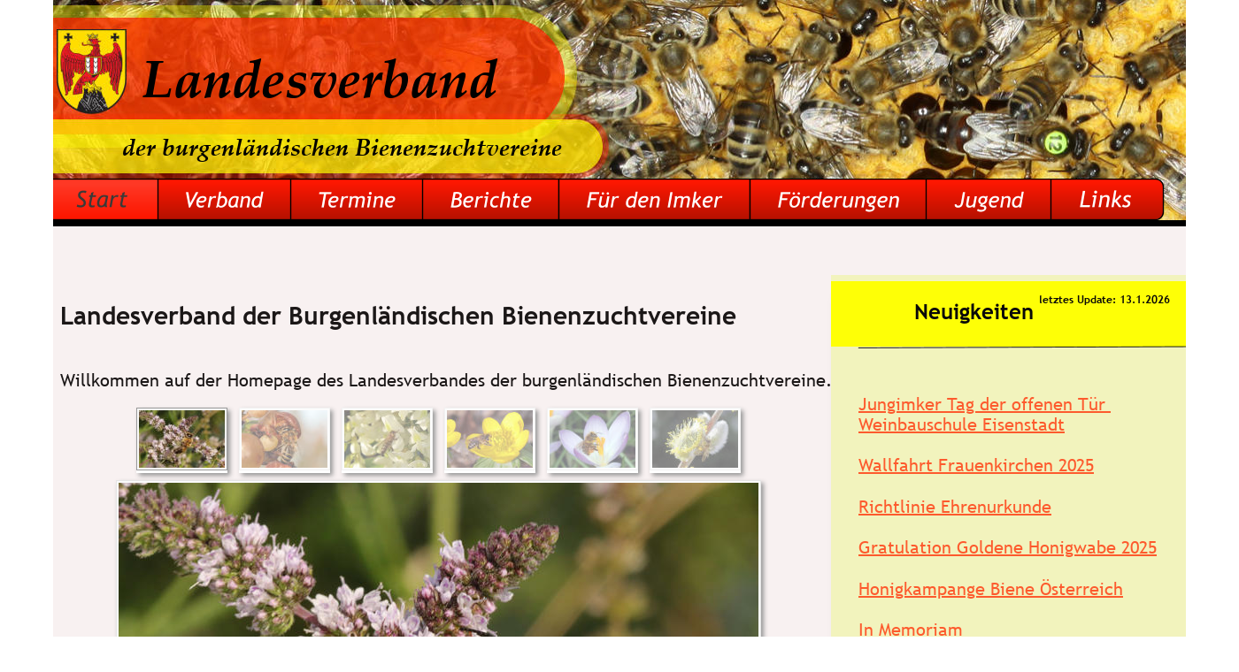

--- FILE ---
content_type: text/html
request_url: https://www.imker-burgenland.at/
body_size: 18600
content:
<!DOCTYPE html>
<html lang="de">
<head>
 <meta http-equiv="X-UA-Compatible" content="IE=EDGE"/>
 <meta charset="utf-8"/>
 <meta name="Generator" content="Xara HTML filter v.9.7.0.65"/>
 <meta name="XAR Files" content="index_htm_files/xr_files.txt"/>
 <title>Homepage des Landesverbandes der burgenländischen Bienenzuchtvereine</title>
 <meta name="viewport" content="width=device-width, initial-scale=1" />
 <meta name="keywords" content="Imker,Burgenland, Bienen, Landesverband,Kurse,Schulungen,Termine,burgenländischen,Imkerei, Grafl, Neueinsteiger,Kurse, Bienenzuchtverein,Bienenzuchtvereinen,Bienenzucht,Ortsgruppen,Imker,Landesobmann,Neuimker,Veranstaltungen"/>
 <meta name="description" content="Homepage des burgenländischen Landesverbandes für Bienenzucht"/>
 <link rel="stylesheet" href="index_htm_files/xr_fonts.css"/>
 <script><!--
 if(navigator.userAgent.indexOf('MSIE')!=-1 || navigator.userAgent.indexOf('Trident')!=-1){ document.write('<link rel="stylesheet" href="index_htm_files/xr_fontsie.css"/>');} 
 if(navigator.userAgent.indexOf('Android')!=-1){ document.write('<link rel="stylesheet" href="index_htm_files/xr_fontsrep.css"/>');} 
--></script>
 <script>document.documentElement.className="xr_bgh0";</script>
 <link rel="stylesheet" href="index_htm_files/xr_main.css"/>
 <link rel="stylesheet" href="index_htm_files/custom_styles.css"/>
 <link rel="stylesheet" href="index_htm_files/xr_text.css"/>
 <script src="index_htm_files/roe.js"></script>
 <script src="index_htm_files/replaceMobileFonts.js"></script>
 <script src="index_htm_files/jquery.js"></script>
 <script src="index_htm_files/datamap.js"></script>
 <link rel="stylesheet" href="index_htm_files/ani.css"/>
 <style>
  #xr_xr {top:0px;}
 </style>
 <script src="index_htm_files/slideshowTop_config.js"></script>
 <script src="index_htm_files/slideshow_config.js"></script>
 <link rel="stylesheet" href="index_htm_files/skin.css"/>
 <script src="index_htm_files/jquery.carouFredSel-5.5.0-packed.js"></script>
 <script src="index_htm_files/1.js"></script>
</head>
<body class="xr_bgb0">
<script>xr_bckgx=28;xr_bckgy=38;</script>
<div class="xr_ap" id="xr_xr" style="width: 1400px; height: 1528px; left:50%; margin-left: -700px; text-align: left; top:0px;">
 <script>var xr_xr=document.getElementById("xr_xr")</script>
<div id="xr_td" class="xr_td">
<div class="xr_ap xr_pp">
 <!--[if lt IE 9]>
 <img class="xr_ap" src="index_htm_files/6577.png" alt="" title="" style="left:-3px;top:-2px;width:1414px;height:1542px;"/>
 <![endif]-->
 <span class="xr_ar" style="left:0px;top:0px;width:1400px;height:1528px; box-shadow: 4px 5px 6px rgba(0,0,0,0.25); background-color: #F8F1F1;"></span>
</div>
<div class="xr_ap xr_xri_" style="width: 1400px; height: 1528px;">
<div class="xr_group">
 <img class="xr_rn_ xr_rnsp_ xr_ap" src="index_htm_files/4215.png" alt="" title="" style="left:0px;top:1460px;width:1400px;height:68px;"/>
 <div class="xr_txt xr_s0" style="position: absolute; left:42px; top:1501px; width:376px; height:10px;">
  <span class="xr_tl xr_s0" style="top: -18.78px;"> <a href="impressum.htm" onclick="return(xr_nn());" onmousemove="xr_mo(this,0)" > Impressum</a>: © IM Ing. Hans Peter Müllner</span>
 </div>
</div>
 <span class="xr_ar" style="left:0px;top:249px;width:1400px;height:7px; background-color: #000000;"></span>
 <img class="xr_ap" src="index_htm_files/4358.jpg" alt="" title="" style="left:0px;top:0px;width:1400px;height:249px;"/>
<div class="xr_xpos" style="position:absolute; left: 48px; top: 202px; width:1268px; height:47px;">
<div id="xr_nb1" class="xr_ar">
 <div class="xr_ar xr_nb0">
 <a href="javascript:;" onclick="return(xr_nn());">
  <img class="xr_rn_ xr_rnsp_ xr_ap" src="index_htm_files/6008.png" alt="Start Start" title="" onmousemove="xr_mo(this,0,event)" style="left:0px;top:0px;width:132px;height:47px;"/>
  <img class="xr_rn_ xr_rnsp_ xr_ap xr_rs" src="index_htm_files/6021.png" alt="Start" title="" onmousemove="xr_mo(this,0)" style="left:0px;top:0px;width:132px;height:47px;"/>
 </a>
 </div>
 <div class="xr_ar xr_nb0">
 <a href="javascript:;" aria-haspopup="true" onclick="return(xr_nn());">
  <img class="xr_rn_ xr_rnsp_ xr_ap" src="index_htm_files/6009.png" alt="Verband Verband" title="" style="left:129px;top:0px;width:153px;height:47px;"/>
  <img class="xr_rn_ xr_rnsp_ xr_ap xr_ro xr_ro0 xr_tt0" src="index_htm_files/6022.png" alt="Verband" title="" onmousemove="xr_mo(this,0)" style="left:126px;top:0px;width:159px;height:47px;"/>
 </a>
  <div class="xr_nb2 xr_nb5 xr_smp129_-282" style="left:129px; top:47px; min-width:153px;">
  <ul class="xr_nb4">
   <li><a href="./organigram.htm">  Organigramm</a>
   </li>
   <li><a href="wanderlehrer.htm">  Wanderlehrer</a>
   </li>
   <li><a href="referate.htm">  Fachreferenten</a>
   </li>
   <li><a href="inmemoriam.htm" target="_top">  In Memoriam</a>
   </li>
   <li><a href="https://www.imker-burgenland.at/Satzung.pdf">  Satzung</a>
   </li>
   <li><a href="bvz-nd.htm" target="_top">  Bienenzuchtvereine</a>
   </li>
   <li><a href="bienensachverstaendige.htm">  Bienenseuchensachverständige</a>
   </li>
  </ul>
  </div>
 </div>
 <div class="xr_ar xr_nb0">
 <a href="termine.htm" target="_self" onclick="return(xr_nn());">
  <img class="xr_rn_ xr_rnsp_ xr_ap" src="index_htm_files/6010.png" alt="Termine Termine" title="" onmousemove="xr_mo(this,0,event)" style="left:279px;top:0px;width:152px;height:47px;"/>
  <img class="xr_rn_ xr_rnsp_ xr_ap xr_ro xr_ro0 xr_tt0" src="index_htm_files/6023.png" alt="Termine" title="" onmousemove="xr_mo(this,0)" style="left:276px;top:0px;width:158px;height:47px;"/>
 </a>
 </div>
 <div class="xr_ar xr_nb0">
 <a href="verbandsnachrichten.htm" target="_self" onclick="return(xr_nn());">
  <img class="xr_rn_ xr_rnsp_ xr_ap" src="index_htm_files/6591.png" alt="Berichte Berichte" title="" onmousemove="xr_mo(this,0,event)" style="left:428px;top:0px;width:157px;height:47px;"/>
  <img class="xr_rn_ xr_rnsp_ xr_ap xr_ro xr_ro0 xr_tt0" src="index_htm_files/6599.png" alt="Berichte" title="" onmousemove="xr_mo(this,0)" style="left:425px;top:0px;width:163px;height:47px;"/>
 </a>
 </div>
 <div class="xr_ar xr_nb0">
 <a href="javascript:;" aria-haspopup="true" onclick="return(xr_nn());">
  <img class="xr_rn_ xr_rnsp_ xr_ap" src="index_htm_files/6592.png" alt="Für den Imker Für den Imker" title="" style="left:582px;top:0px;width:219px;height:47px;"/>
  <img class="xr_rn_ xr_rnsp_ xr_ap xr_ro xr_ro0 xr_tt0" src="index_htm_files/6600.png" alt="Für den Imker" title="" onmousemove="xr_mo(this,0)" style="left:577px;top:0px;width:229px;height:47px;"/>
 </a>
  <div class="xr_nb2 xr_nb5 xr_smp582_-801" style="left:582px; top:47px; min-width:219px;">
  <ul class="xr_nb4">
   <li><a href="versicherung.htm">  Versicherung</a>
   </li>
   <li><a href="./ata.htm">  Amtstierärzte</a>
   </li>
   <li><a href="richtlinien.htm" target="_self">  Ehrenurkunde</a>
   </li>
   <li><a href="./recht.htm">  Gesetze &amp; Verordnungen</a>
   </li>
   <li><a href="bienengesundheit.htm">  Bienengesundheit</a>
   </li>
   <li><a href="wanderkarte.htm">  Wanderkarte</a>
   </li>
   <li><a href="honigsiegel.htm">  Honiggütesiegel</a>
   </li>
   <li><a href="futterkranz.htm">  Futterkranzprobe</a>
   </li>
   <li><a href="zucht.htm">  Königinnenzucht</a>
   </li>
   <li><a href="https://www.imker-burgenland.at/Hygieneleitlinie.pdf" target="_blank">  Hygieneleitlinie für Imker</a>
   </li>
   <li><a href="belegstellen.htm">  Belegstellen</a>
   </li>
  </ul>
  </div>
 </div>
 <div class="xr_ar xr_nb0">
 <a href="foederungen.htm" target="_self" onclick="return(xr_nn());">
  <img class="xr_rn_ xr_rnsp_ xr_ap" src="index_htm_files/6593.png" alt="Förderungen Förderungen" title="" onmousemove="xr_mo(this,0,event)" style="left:798px;top:0px;width:202px;height:47px;"/>
  <img class="xr_rn_ xr_rnsp_ xr_ap xr_ro xr_ro0 xr_tt0" src="index_htm_files/6601.png" alt="Förderungen" title="" onmousemove="xr_mo(this,0)" style="left:793px;top:0px;width:212px;height:47px;"/>
 </a>
 </div>
 <div class="xr_ar xr_nb0">
 <a href="jugend.htm" target="_self" onclick="return(xr_nn());">
  <img class="xr_rn_ xr_rnsp_ xr_ap" src="index_htm_files/6594.png" alt="Jugend Jugend" title="" onmousemove="xr_mo(this,0,event)" style="left:997px;top:0px;width:144px;height:47px;"/>
  <img class="xr_rn_ xr_rnsp_ xr_ap xr_ro xr_ro0 xr_tt0" src="index_htm_files/6602.png" alt="Jugend" title="" onmousemove="xr_mo(this,0)" style="left:995px;top:0px;width:149px;height:47px;"/>
 </a>
 </div>
 <div class="xr_ar xr_nb0">
 <a href="links.htm" target="_self" onclick="return(xr_nn());">
  <img class="xr_rn_ xr_rnsp_ xr_ap" src="index_htm_files/6595.png" alt="Links Links" title="" onmousemove="xr_mo(this,0,event)" style="left:1138px;top:0px;width:130px;height:47px;"/>
  <img class="xr_rn_ xr_rnsp_ xr_ap xr_ro xr_ro0 xr_tt0" src="index_htm_files/6603.png" alt="Links" title="" onmousemove="xr_mo(this,0)" style="left:1138px;top:0px;width:130px;height:47px;"/>
 </a>
 </div>
</div>
</div>
 <!--[if lt IE 9]>
 <img class="xr_ap" src="index_htm_files/6564.png" alt="" title="" style="left:936px;top:311px;width:441px;height:1144px;"/>
 <![endif]-->
 <span class="xr_ar" style="left:939px;top:311px;width:417px;height:1107px; box-shadow: 9px 24px 11px rgba(0,0,0,0.25); background-color: #F2F3BD;"></span>
 <span class="xr_ar" style="left:939px;top:318px;width:417px;height:74px; background-color: #FEFF06;"></span>
 <div class="xr_txt Normaler_Text xr_s1" style="position: absolute; left:1033px; top:361px; width:140px; height:10px;">
  <span class="xr_tl Normaler_Text xr_s1" style="top: -22.53px;">Neuigkeiten </span>
 </div>
 <div class="xr_txt Normaler_Text xr_s2" style="position: absolute; left:970px; top:371px; width:352px; height:10px;">
  <span class="xr_tl Normaler_Text xr_s3" style="top: 72.69px;"><a href="weinbauschule.htm" target="_blank" onclick="return(xr_nn());" onmousemove="xr_mo(this,0)" >Jungimker Tag der offenen Tür </a></span>
  <span class="xr_tl Normaler_Text xr_s3" style="top: 95.91px;"><a href="weinbauschule.htm" target="_blank" onclick="return(xr_nn());" onmousemove="xr_mo(this,0)" >Weinbauschule Eisenstadt</a></span>
  <span class="xr_tl Normaler_Text xr_s3" style="top: 142.34px;"><a href="frauenkirchen.htm" target="_blank" onclick="return(xr_nn());" onmousemove="xr_mo(this,0)" >Wallfahrt Frauenkirchen 2025</a></span>
  <span class="xr_tl Normaler_Text xr_s3" style="top: 188.78px;"><a href="richtlinien.htm" target="_self" onclick="return(xr_nn());" onmousemove="xr_mo(this,0)" >Richtlinie Ehrenurkunde</a></span>
  <span class="xr_tl Normaler_Text xr_s3" style="top: 235.22px;"><a href="goldenehonigwabe.htm" target="_blank" onclick="return(xr_nn());" onmousemove="xr_mo(this,0)" >Gratulation Goldene Honigwabe 2025</a></span>
  <span class="xr_tl Normaler_Text xr_s3" style="top: 281.66px;"><a href="https://photos.app.goo.gl/AWg9MdQGdZjc9qDw8" target="_blank" onclick="return(xr_nn());" onmousemove="xr_mo(this,0)" >Honigkampange Biene Österreich</a></span>
  <span class="xr_tl Normaler_Text xr_s3" style="top: 328.09px;"><a href="inmemoriam.htm" target="_blank" onclick="return(xr_nn());" onmousemove="xr_mo(this,0)" >In Memoriam</a></span>
  <span class="xr_tl Normaler_Text xr_s3" style="top: 374.53px;"><a href="honiguntersuchung.htm" target="_blank" onclick="return(xr_nn());" onmousemove="xr_mo(this,0)" >Laboruntersuchung Warenbegleitschein</a></span>
  <span class="xr_tl Normaler_Text xr_s3" style="top: 420.97px;"><a href="vespavelutina.htm" target="_blank" onclick="return(xr_nn());" onmousemove="xr_mo(this,0)" >Vorträge Vespa Velutina</a></span>
  <span class="xr_tl Normaler_Text xr_s3" style="top: 467.41px;"><a href="jahres2025.htm" target="_blank" onclick="return(xr_nn());" onmousemove="xr_mo(this,0)" >Bericht Landesimkertagung 2025</a></span>
  <span class="xr_tl Normaler_Text xr_s3" style="top: 513.84px;"><a href="jungimker2024.htm" target="_blank" onclick="return(xr_nn());" onmousemove="xr_mo(this,0)" >Bericht Jungimkerwettberb 2024</a></span>
  <span class="xr_tl Normaler_Text xr_s3" style="top: 560.28px;"><a href="jugend.htm" target="_blank" onclick="return(xr_nn());" onmousemove="xr_mo(this,0)" >Imkerjugend</a></span>
  <span class="xr_tl Normaler_Text xr_s3" style="top: 606.72px;"><a href="https://www.ages.at/tier/bienen/bienenkrankheiten-diagnosehilfe#c12180" target="_blank" onclick="return(xr_nn());" onmousemove="xr_mo(this,0)" >Diagnosehilfe-Bienenkrankheiten</a></span>
  <span class="xr_tl Normaler_Text xr_s3" style="top: 653.15px;"><a href="https://www.imkerbund.at/sachbezeichnung-bienenhonig-nicht-mehr-zulaessig+2500+1142330" onclick="return(xr_nn());" onmousemove="xr_mo(this,0)" >Kennzeichnung Honig NEU</a></span>
  <span class="xr_tl Normaler_Text xr_s3" style="top: 699.59px;"><a href="belegstellen.htm" onclick="return(xr_nn());" onmousemove="xr_mo(this,0)" >Belegstellen des Burgenlandes</a></span>
  <span class="xr_tl Normaler_Text xr_s3" style="top: 746.03px;"><a href="wanderlehrer.htm" target="_blank" onclick="return(xr_nn());" onmousemove="xr_mo(this,0)" >Wanderlehrer des Burgenlandes</a></span>
  <span class="xr_tl Normaler_Text xr_s4" style="top: 792.47px;"><a href="https://bienengesundheit.at/varroawetter" target="_blank" onclick="return(xr_nn());" onmousemove="xr_mo(this,0)" >Varroawetter</a></span>
  <span class="xr_tl Normaler_Text xr_s3" style="top: 838.9px;"><a href="https://www.imker-burgenland.at/Hygieneleitlinie.pdf" target="_blank" onclick="return(xr_nn());" onmousemove="xr_mo(this,0)" >Hygieneleitlinie für Imker</a></span>
  <span class="xr_tl Normaler_Text xr_s3" style="top: 885.34px;"><a href="https://www.imker-burgenland.at/Satzung.pdf" onclick="return(xr_nn());" onmousemove="xr_mo(this,0)" >Satzung</a></span>
 </div>
 <img class="xr_rn_ xr_rnsp_ xr_ap" src="index_htm_files/6017.png" alt="" title="" style="left:969px;top:391px;width:375px;height:3px;"/>
 <div class="xr_txt Normaler_Text xr_s5" style="position: absolute; left:1174px; top:341px; width:147px; height:10px;">
  <span class="xr_tl Normaler_Text xr_s5" style="top: -11.27px;">letztes Update: 13.1.2026</span>
 </div>
 <div class="xr_txt Normaler_Text xr_s6" style="position: absolute; left:68px; top:364px; width:862px; height:10px;">
  <span class="xr_tl Normaler_Text xr_s7" style="top: -26.29px;">Landesverband der Burgenländischen Bienenzuchtvereine</span>
  <span class="xr_tl Normaler_Text xr_s8" style="top: 52.66px;">Willkommen auf der Homepage des Landesverbandes der burgenländischen Bienenzuchtvereine.</span>
  <span class="xr_tl Normaler_Text xr_s8" style="top: 702.86px;">Diese Homepage soll als Plattform dienen, um die burgenländischen Imker mit aktuellen</span>
  <span class="xr_tl Normaler_Text xr_s8" style="top: 726.08px;">Informationen zu versorgen. Wenn Sie auf irgendeinen Termin oder Aktion hinweisen wollen,</span>
  <span class="xr_tl Normaler_Text xr_s8" style="top: 749.3px;">teilen Sie uns das bitte per Email mit, um den Informationsfluß unter den burgenländischen</span>
  <span class="xr_tl Normaler_Text xr_s8" style="top: 772.52px;">Imkern zu verbessern.</span>
  <span class="xr_tl Normaler_Text xr_s9" style="top: 865.41px;">Verpflichtende Vorgabe für den Förderhinweis:</span>
 </div>
 <div class="xr_txt Normal xr_s3" style="position: absolute; left:64px; top:915px; width:14px; height:10px;">
 </div>
 <img class="xr_rn_ xr_rnsp_ xr_ap" src="index_htm_files/4382.png" alt=" " title="" style="left:324px;top:185px;width:1px;height:1px;"/>
 <div class="xr_txt xr_s10" style="position: absolute; left:666px; top:87px; width:11px; height:10px;">
 </div>
 <div class="xr_txt xr_s11" style="position: absolute; left:62px; top:162px; width:87px; height:10px;">
 </div>
 <div class="xr_txt xr_s11" style="position: absolute; left:60px; top:143px; width:376px; height:10px;">
 </div>
 <div class="xr_txt Normaler_Text xr_s8" style="position: absolute; left:62px; top:471px; width:7px; height:10px;">
 </div>
<div class="xr_noreset " style="position: absolute; left:108px;top:453px;width:774px;height:606px; overflow: hidden;">
<div id="slideshowTop_0" class="xwidget pikaChooseBottom"></div>
</div>
 <img class="xr_rn_index_htm_files/6090@2x.jpg xr_ap" src="index_htm_files/6598.jpg" alt="" title="" style="left:48px;top:6px;width:640px;height:196px;"/>
 <div class="xr_txt xr_s12" style="position: absolute; left:99px; top:100px; width:480px; height:10px;">
  <span class="xr_tl xr_s12" style="top: -63.02px;"><span id="LogoPanelText475"></span><span class="xr_s13" style="width:60.03px;display:inline-block;-ms-transform-origin: 0%;-webkit-transform-origin: 0%;transform-origin: 0%;-webkit-transform: scaleX(1);-moz-transform: scaleX(1);-o-transform: scaleX(1);transform: scaleX(1);">    </span><span class="xr_s11" style="width:404.88px;display:inline-block;-ms-transform-origin: 0%;-webkit-transform-origin: 0%;transform-origin: 0%;-webkit-transform: scaleX(1);-moz-transform: scaleX(1);-o-transform: scaleX(1);transform: scaleX(1);">Landesverband</span><span class="xr_s13" style="width:15.01px;display:inline-block;-ms-transform-origin: 0%;-webkit-transform-origin: 0%;transform-origin: 0%;-webkit-transform: scaleX(1);-moz-transform: scaleX(1);-o-transform: scaleX(1);transform: scaleX(1);"> </span></span>
 </div>
 <div class="xr_txt xr_s14" style="position: absolute; left:138px; top:173px; width:518px; height:10px;">
  <span class="xr_tl xr_s14" style="top: -28.7px;"><span id="LogoPanelText86"></span><span class="xr_s15" style="">der burgenländischen Bienenzuchtvereine</span><span class="xr_s16" style="">   </span></span>
 </div>
 <a href="https://bienengesundheit.at/vespa-velutina" target="_blank" onclick="return(xr_nn());">
  <img class="xr_rn_ xr_ap" src="index_htm_files/6131.jpg" alt="" title="" onmousemove="xr_mo(this,0,event)" style="left:1148px;top:1260px;width:156px;height:140px;"/>
 </a>
 <a href="foederungen.htm" onclick="return(xr_nn());">
  <img class="xr_rn_ xr_ap" src="index_htm_files/6556.jpg" alt="" title="" onmousemove="xr_mo(this,0,event)" style="left:130px;top:1260px;width:731px;height:158px;"/>
 </a>
 <div id="xr_xo0" class="xr_ap" style="left:0; top:0; width:1400px; height:100px; visibility:hidden; z-index:3;">
 <a href="" onclick="return(false);" onmousedown="xr_ppir(this);">
 </a>
 </div>
 <div id="xr_xd0"></div>
</div>
</div>
</div>
<!--[if lt IE 7]><script src="index_htm_files/png.js"></script><![endif]-->
<!--[if IE]><script>xr_aeh()</script><![endif]--><!--[if !IE]>--><script>xr_htm();repMobFonts();window.addEventListener('load', xr_aeh, false);</script><!--<![endif]-->
</body>
</html>

--- FILE ---
content_type: text/css
request_url: https://www.imker-burgenland.at/index_htm_files/xr_main.css
body_size: 41485
content:
/* Site settings */
body {background-color:#ffffff;margin:0px;font-family:Arial,sans-serif;font-size:13px;font-weight:normal;font-style:normal;text-decoration:none;text-rendering:optimizeLegibility;font-feature-settings:'kern', 'liga' 0, 'clig' 0, 'calt' 0;color:#000000;letter-spacing:0em;-webkit-print-color-adjust:exact;}
a {text-decoration:underline;}
a:link {color:#FD5A2D; cursor:pointer;}
a:visited {color:#3A3A38;}
a:hover {color:#FD1701;}
a * {color:#FD5A2D;text-decoration:underline;}
sup {font-size:0.5em; vertical-align: 0.66em;}
sub {font-size:0.5em; vertical-align: -0.1em;}
.xr_tl {position: absolute; white-space: pre; unicode-bidi:bidi-override;}
.xr_tr {position: absolute; white-space: pre; unicode-bidi:bidi-override; text-align:right;}
.xr_tc {position: absolute; white-space: pre; unicode-bidi:bidi-override; text-align:center;}
.xr_tj {position: absolute; unicode-bidi:bidi-override; text-align:justify;}
.xr_tb {position: absolute; unicode-bidi:bidi-override;}
.xr_e1 {display: inline-block; border:none; white-space:normal;}
.xr_e2 {position: absolute; display: block; border:none;}
.xr_ap {position: absolute; border:none;}
.xr_ar {position: absolute; display:block;}
.xr_ae {position: relative; border:none;}
.xr_strb {z-index: 1;}
.xr_strb .mxs-arrow, .xr_strb .mxs-navigation {visibility: hidden;}
.xr_strf {z-index: 3;}
.xr_xrc, .xr_xri_, .xr_sxri, .xr_xpos {z-index: 2;}
.xr_ro, .xr_rd, .xr_rs {z-index: 3;}
.xr_tu {unicode-bidi:bidi-override;margin-top:0px;margin-bottom:0px;}

.xr_tt0 {transition: all 0s;}
.xr_tt1 {transition: all 0.1s; transition-timing-function: ease-in;}
.xr_tt2 {transition: all 0.25s; transition-timing-function: ease-in;}
.xr_tt3 {transition: all 0.5s; transition-timing-function: ease-in;}
.xr_tt4 {transition: all 1s; transition-timing-function: ease-in;}
.xr_tt5 {transition: all 2s; transition-timing-function: ease-in;}
a:hover .xr_ro, a:active .xr_rd, .xr_nb0:hover .xr_ro{visibility:visible;opacity: 1;transform: none;}

a:active .xr_ro {opacity:0;}
.xr_ro, .xr_rd {visibility:hidden;opacity:0;}
.xr_ro0, .xr_rd0, a:active .xr_ro0 {opacity:0;}
.xr_ro1, .xr_rd1, a:active .xr_ro1 {transform:translate3d(0,-20%,0);}
.xr_ro2, .xr_rd2, a:active .xr_ro2 {transform:translate3d(20%,0,0);}
.xr_ro3, .xr_rd3, a:active .xr_ro3 {transform-origin:top; transform:scale3d(1,0.3,1);}
.xr_ro4, .xr_rd4, a:active .xr_ro4 {transform-origin:left; transform:scale3d(0.3,1,1);}
.xr_ro5, .xr_rd5, a:active .xr_ro5 {transform:rotate3d(1,0,0,180deg); -ms-transform: rotateX(180deg);}
.xr_ro6, .xr_rd6, a:active .xr_ro6 {transform:rotate3d(0,1,0,180deg); -ms-transform: rotateY(180deg);}
.xr_ro7, .xr_rd7, a:active .xr_ro7 {transform:rotate3d(0,0,1,180deg);}
.xr_ro8, .xr_rd8, a:active .xr_ro8 {transform:scale3d(0.3,0.3,1);}
.xr_ro9, .xr_rd9, a:active .xr_ro9 {transform:skew(-30deg,0) translate3d(10%,0,0);}
.xr_ro10, .xr_rd10, a:active .xr_ro10 {transform-origin:50% 500%; transform:rotate3d(0,0,1,10deg);}
.xr_ro11, .xr_rd11, a:active .xr_ro11 {transform:translate3d(0,-50%,0) scale3d(0.3,0.3,1);}
.xr_ro12, .xr_rd12, a:active .xr_ro12 {transform:translate3d(0,20%,0);}
.xr_ro13, .xr_rd13, a:active .xr_ro13 {transform:translate3d(-20%,0,0);}
.xr_stickie {z-index: 90;}
.xr_nb0 {touch-action: none;}
.xr_nb0:hover > .xr_nb2, .xr_nb1:hover > .xr_nb2 {visibility: visible; opacity: 1 !important; transform: none !important;}
.xr_nb2 {white-space: nowrap; padding:0px; margin:0px; visibility: hidden; position: absolute; z-index:101;}
.xr_nb2 li {display:block;}
.xr_nb2 li a {display:block; text-decoration:none;}
.xr_nb4 {display:block; padding:0px; margin:0px;}
.xr_nb6 {width:100%; height:2px;}
.xr_nb1 {position: relative;}
.xr_nb1:after {content: ''; position: absolute; top: 50%; right: .5em; height: 0px; width: 0px; border: 5px solid transparent; margin-top: -5px; margin-right: -3px; border-color: transparent; border-left-color: inherit;}
.xr_apb {display:block; position:absolute;}
.xr_c_Theme_Color_3 {color:#FD5A2D;}
.xr_c_Theme_Color_1 {color:#FD1701;}
.xr_c_Light_Text {color:#3A3A38;}
.xr_c_Page_Background {color:#F8F1F1;}
.xr_c_Dark_Text {color:#0A0909;}
.xr_c_Theme_Color_2 {color:#FEFF06;}
.xr_c_Website_Backdrop {color:#FDFF06;}
.xr_c_Website_Backdrop_2 {color:#C8C8C8;}
.xr_bgb0 {background:url('4212.png') 28px 38px repeat;}
#xr_nb1 {font-family:Trebuchet MS, Tahoma, sans-serif; font-size:18px;}
#xr_nb1 li:hover > a {background-color:#FD1701; color:#3A3A38;}
#xr_nb1 li a {color:#000000; background-color:#FFFFFF; padding:10px; padding-right:28px;}
#xr_nb1 li > div {background-color:#FFFFFF; padding:10px;}
#xr_nb1 .xr_nb6 {background-color:#000000;}
#xr_nb1 li {border-color:#000000;}
#xr_nb1 li:hover {border-color:#3A3A38;}
#xr_nb1 ul {border: solid 2px #000000; background-color:#FFFFFF;}
#xr_nb1 .xr_nb1 ul {margin-top:-2px;}
#xr_nb1 .xr_nb2 {transition: visibility 300ms;}
.xr_bgb1 {background:url('4212.png') 28px 38px repeat;}
#xr_nb5 {font-family:Trebuchet MS, Tahoma, sans-serif; font-size:18px;}
#xr_nb5 li:hover > a {background-color:#FD1701; color:#3A3A38;}
#xr_nb5 li a {color:#000000; background-color:#FFFFFF; padding:10px; padding-right:28px;}
#xr_nb5 li > div {background-color:#FFFFFF; padding:10px;}
#xr_nb5 .xr_nb6 {background-color:#000000;}
#xr_nb5 li {border-color:#000000;}
#xr_nb5 li:hover {border-color:#3A3A38;}
#xr_nb5 ul {border: solid 2px #000000; background-color:#FFFFFF;}
#xr_nb5 .xr_nb1 ul {margin-top:-2px;}
#xr_nb5 .xr_nb2 {transition: visibility 300ms;}
.xr_bgb2 {background:url('4212.png') 28px 38px repeat;}
#xr_nb9 {font-family:Trebuchet MS, Tahoma, sans-serif; font-size:18px;}
#xr_nb9 li:hover > a {background-color:#FD1701; color:#3A3A38;}
#xr_nb9 li a {color:#000000; background-color:#FFFFFF; padding:10px; padding-right:28px;}
#xr_nb9 li > div {background-color:#FFFFFF; padding:10px;}
#xr_nb9 .xr_nb6 {background-color:#000000;}
#xr_nb9 li {border-color:#000000;}
#xr_nb9 li:hover {border-color:#3A3A38;}
#xr_nb9 ul {border: solid 2px #000000; background-color:#FFFFFF;}
#xr_nb9 .xr_nb1 ul {margin-top:-2px;}
#xr_nb9 .xr_nb2 {transition: visibility 300ms;}
.xr_bgb3 {background:url('4212.png') 28px 38px repeat;}
#xr_nb13 {font-family:Trebuchet MS, Tahoma, sans-serif; font-size:18px;}
#xr_nb13 li:hover > a {background-color:#FD1701; color:#3A3A38;}
#xr_nb13 li a {color:#000000; background-color:#FFFFFF; padding:10px; padding-right:28px;}
#xr_nb13 li > div {background-color:#FFFFFF; padding:10px;}
#xr_nb13 .xr_nb6 {background-color:#000000;}
#xr_nb13 li {border-color:#000000;}
#xr_nb13 li:hover {border-color:#3A3A38;}
#xr_nb13 ul {border: solid 2px #000000; background-color:#FFFFFF;}
#xr_nb13 .xr_nb1 ul {margin-top:-2px;}
#xr_nb13 .xr_nb2 {transition: visibility 300ms;}
.xr_bgb4 {background:url('4212.png') 28px 38px repeat;}
#xr_nb17 {font-family:Trebuchet MS, Tahoma, sans-serif; font-size:18px;}
#xr_nb17 li:hover > a {background-color:#FD1701; color:#3A3A38;}
#xr_nb17 li a {color:#000000; background-color:#FFFFFF; padding:10px; padding-right:28px;}
#xr_nb17 li > div {background-color:#FFFFFF; padding:10px;}
#xr_nb17 .xr_nb6 {background-color:#000000;}
#xr_nb17 li {border-color:#000000;}
#xr_nb17 li:hover {border-color:#3A3A38;}
#xr_nb17 ul {border: solid 2px #000000; background-color:#FFFFFF;}
#xr_nb17 .xr_nb1 ul {margin-top:-2px;}
#xr_nb17 .xr_nb2 {transition: visibility 300ms;}
.xr_bgb5 {background:url('4212.png') 28px 38px repeat;}
#xr_nb21 {font-family:Trebuchet MS, Tahoma, sans-serif; font-size:18px;}
#xr_nb21 li:hover > a {background-color:#FD1701; color:#3A3A38;}
#xr_nb21 li a {color:#000000; background-color:#FFFFFF; padding:10px; padding-right:28px;}
#xr_nb21 li > div {background-color:#FFFFFF; padding:10px;}
#xr_nb21 .xr_nb6 {background-color:#000000;}
#xr_nb21 li {border-color:#000000;}
#xr_nb21 li:hover {border-color:#3A3A38;}
#xr_nb21 ul {border: solid 2px #000000; background-color:#FFFFFF;}
#xr_nb21 .xr_nb1 ul {margin-top:-2px;}
#xr_nb21 .xr_nb2 {transition: visibility 300ms;}
.xr_bgb6 {background:url('4212.png') 28px 38px repeat;}
#xr_nb25 {font-family:Trebuchet MS, Tahoma, sans-serif; font-size:18px;}
#xr_nb25 li:hover > a {background-color:#FD1701; color:#3A3A38;}
#xr_nb25 li a {color:#000000; background-color:#FFFFFF; padding:10px; padding-right:28px;}
#xr_nb25 li > div {background-color:#FFFFFF; padding:10px;}
#xr_nb25 .xr_nb6 {background-color:#000000;}
#xr_nb25 li {border-color:#000000;}
#xr_nb25 li:hover {border-color:#3A3A38;}
#xr_nb25 ul {border: solid 2px #000000; background-color:#FFFFFF;}
#xr_nb25 .xr_nb1 ul {margin-top:-2px;}
#xr_nb25 .xr_nb2 {transition: visibility 300ms;}
.xr_bgb7 {background:url('4212.png') 28px 38px repeat;}
#xr_nb29 {font-family:Trebuchet MS, Tahoma, sans-serif; font-size:18px;}
#xr_nb29 li:hover > a {background-color:#FD1701; color:#3A3A38;}
#xr_nb29 li a {color:#000000; background-color:#FFFFFF; padding:10px; padding-right:28px;}
#xr_nb29 li > div {background-color:#FFFFFF; padding:10px;}
#xr_nb29 .xr_nb6 {background-color:#000000;}
#xr_nb29 li {border-color:#000000;}
#xr_nb29 li:hover {border-color:#3A3A38;}
#xr_nb29 ul {border: solid 2px #000000; background-color:#FFFFFF;}
#xr_nb29 .xr_nb1 ul {margin-top:-2px;}
#xr_nb29 .xr_nb2 {transition: visibility 300ms;}
.xr_bgb8 {background:url('4212.png') 28px 38px repeat;}
#xr_nb33 {font-family:Trebuchet MS, Tahoma, sans-serif; font-size:18px;}
#xr_nb33 li:hover > a {background-color:#FD1701; color:#3A3A38;}
#xr_nb33 li a {color:#000000; background-color:#FFFFFF; padding:10px; padding-right:28px;}
#xr_nb33 li > div {background-color:#FFFFFF; padding:10px;}
#xr_nb33 .xr_nb6 {background-color:#000000;}
#xr_nb33 li {border-color:#000000;}
#xr_nb33 li:hover {border-color:#3A3A38;}
#xr_nb33 ul {border: solid 2px #000000; background-color:#FFFFFF;}
#xr_nb33 .xr_nb1 ul {margin-top:-2px;}
#xr_nb33 .xr_nb2 {transition: visibility 300ms;}
.xr_bgb9 {background:url('4212.png') 28px 38px repeat;}
#xr_nb37 {font-family:Trebuchet MS, Tahoma, sans-serif; font-size:18px;}
#xr_nb37 li:hover > a {background-color:#FD1701; color:#3A3A38;}
#xr_nb37 li a {color:#000000; background-color:#FFFFFF; padding:10px; padding-right:28px;}
#xr_nb37 li > div {background-color:#FFFFFF; padding:10px;}
#xr_nb37 .xr_nb6 {background-color:#000000;}
#xr_nb37 li {border-color:#000000;}
#xr_nb37 li:hover {border-color:#3A3A38;}
#xr_nb37 ul {border: solid 2px #000000; background-color:#FFFFFF;}
#xr_nb37 .xr_nb1 ul {margin-top:-2px;}
#xr_nb37 .xr_nb2 {transition: visibility 300ms;}
.xr_bgb10 {background:url('4212.png') 28px 38px repeat;}
#xr_nb41 {font-family:Trebuchet MS, Tahoma, sans-serif; font-size:18px;}
#xr_nb41 li:hover > a {background-color:#FD1701; color:#3A3A38;}
#xr_nb41 li a {color:#000000; background-color:#FFFFFF; padding:10px; padding-right:28px;}
#xr_nb41 li > div {background-color:#FFFFFF; padding:10px;}
#xr_nb41 .xr_nb6 {background-color:#000000;}
#xr_nb41 li {border-color:#000000;}
#xr_nb41 li:hover {border-color:#3A3A38;}
#xr_nb41 ul {border: solid 2px #000000; background-color:#FFFFFF;}
#xr_nb41 .xr_nb1 ul {margin-top:-2px;}
#xr_nb41 .xr_nb2 {transition: visibility 300ms;}
.xr_bgb11 {background:url('4212.png') 28px 38px repeat;}
#xr_nb45 {font-family:Trebuchet MS, Tahoma, sans-serif; font-size:18px;}
#xr_nb45 li:hover > a {background-color:#FD1701; color:#3A3A38;}
#xr_nb45 li a {color:#000000; background-color:#FFFFFF; padding:10px; padding-right:28px;}
#xr_nb45 li > div {background-color:#FFFFFF; padding:10px;}
#xr_nb45 .xr_nb6 {background-color:#000000;}
#xr_nb45 li {border-color:#000000;}
#xr_nb45 li:hover {border-color:#3A3A38;}
#xr_nb45 ul {border: solid 2px #000000; background-color:#FFFFFF;}
#xr_nb45 .xr_nb1 ul {margin-top:-2px;}
#xr_nb45 .xr_nb2 {transition: visibility 300ms;}
.xr_bgb12 {background:url('4212.png') 28px 38px repeat;}
#xr_nb49 {font-family:Trebuchet MS, Tahoma, sans-serif; font-size:18px;}
#xr_nb49 li:hover > a {background-color:#FD1701; color:#3A3A38;}
#xr_nb49 li a {color:#000000; background-color:#FFFFFF; padding:10px; padding-right:28px;}
#xr_nb49 li > div {background-color:#FFFFFF; padding:10px;}
#xr_nb49 .xr_nb6 {background-color:#000000;}
#xr_nb49 li {border-color:#000000;}
#xr_nb49 li:hover {border-color:#3A3A38;}
#xr_nb49 ul {border: solid 2px #000000; background-color:#FFFFFF;}
#xr_nb49 .xr_nb1 ul {margin-top:-2px;}
#xr_nb49 .xr_nb2 {transition: visibility 300ms;}
.xr_bgb13 {background:url('4212.png') 28px 38px repeat;}
#xr_nb53 {font-family:Trebuchet MS, Tahoma, sans-serif; font-size:18px;}
#xr_nb53 li:hover > a {background-color:#FD1701; color:#3A3A38;}
#xr_nb53 li a {color:#000000; background-color:#FFFFFF; padding:10px; padding-right:28px;}
#xr_nb53 li > div {background-color:#FFFFFF; padding:10px;}
#xr_nb53 .xr_nb6 {background-color:#000000;}
#xr_nb53 li {border-color:#000000;}
#xr_nb53 li:hover {border-color:#3A3A38;}
#xr_nb53 ul {border: solid 2px #000000; background-color:#FFFFFF;}
#xr_nb53 .xr_nb1 ul {margin-top:-2px;}
#xr_nb53 .xr_nb2 {transition: visibility 300ms;}
.xr_bgb14 {background:url('4212.png') 28px 38px repeat;}
#xr_nb57 {font-family:Trebuchet MS, Tahoma, sans-serif; font-size:18px;}
#xr_nb57 li:hover > a {background-color:#FD1701; color:#3A3A38;}
#xr_nb57 li a {color:#000000; background-color:#FFFFFF; padding:10px; padding-right:28px;}
#xr_nb57 li > div {background-color:#FFFFFF; padding:10px;}
#xr_nb57 .xr_nb6 {background-color:#000000;}
#xr_nb57 li {border-color:#000000;}
#xr_nb57 li:hover {border-color:#3A3A38;}
#xr_nb57 ul {border: solid 2px #000000; background-color:#FFFFFF;}
#xr_nb57 .xr_nb1 ul {margin-top:-2px;}
#xr_nb57 .xr_nb2 {transition: visibility 300ms;}
.xr_bgb15 {background:url('4212.png') 28px 38px repeat;}
#xr_nb61 {font-family:Trebuchet MS, Tahoma, sans-serif; font-size:18px;}
#xr_nb61 li:hover > a {background-color:#FD1701; color:#3A3A38;}
#xr_nb61 li a {color:#000000; background-color:#FFFFFF; padding:10px; padding-right:28px;}
#xr_nb61 li > div {background-color:#FFFFFF; padding:10px;}
#xr_nb61 .xr_nb6 {background-color:#000000;}
#xr_nb61 li {border-color:#000000;}
#xr_nb61 li:hover {border-color:#3A3A38;}
#xr_nb61 ul {border: solid 2px #000000; background-color:#FFFFFF;}
#xr_nb61 .xr_nb1 ul {margin-top:-2px;}
#xr_nb61 .xr_nb2 {transition: visibility 300ms;}
.xr_bgb16 {background:url('4212.png') 28px 38px repeat;}
#xr_nb65 {font-family:Trebuchet MS, Tahoma, sans-serif; font-size:18px;}
#xr_nb65 li:hover > a {background-color:#FD1701; color:#3A3A38;}
#xr_nb65 li a {color:#000000; background-color:#FFFFFF; padding:10px; padding-right:28px;}
#xr_nb65 li > div {background-color:#FFFFFF; padding:10px;}
#xr_nb65 .xr_nb6 {background-color:#000000;}
#xr_nb65 li {border-color:#000000;}
#xr_nb65 li:hover {border-color:#3A3A38;}
#xr_nb65 ul {border: solid 2px #000000; background-color:#FFFFFF;}
#xr_nb65 .xr_nb1 ul {margin-top:-2px;}
#xr_nb65 .xr_nb2 {transition: visibility 300ms;}
.xr_bgb17 {background:url('4212.png') 28px 38px repeat;}
#xr_nb69 {font-family:Trebuchet MS, Tahoma, sans-serif; font-size:18px;}
#xr_nb69 li:hover > a {background-color:#FD1701; color:#3A3A38;}
#xr_nb69 li a {color:#000000; background-color:#FFFFFF; padding:10px; padding-right:28px;}
#xr_nb69 li > div {background-color:#FFFFFF; padding:10px;}
#xr_nb69 .xr_nb6 {background-color:#000000;}
#xr_nb69 li {border-color:#000000;}
#xr_nb69 li:hover {border-color:#3A3A38;}
#xr_nb69 ul {border: solid 2px #000000; background-color:#FFFFFF;}
#xr_nb69 .xr_nb1 ul {margin-top:-2px;}
#xr_nb69 .xr_nb2 {transition: visibility 300ms;}
.xr_bgb18 {background:url('4212.png') 28px 38px repeat;}
#xr_nb73 {font-family:Trebuchet MS, Tahoma, sans-serif; font-size:18px;}
#xr_nb73 li:hover > a {background-color:#FD1701; color:#3A3A38;}
#xr_nb73 li a {color:#000000; background-color:#FFFFFF; padding:10px; padding-right:28px;}
#xr_nb73 li > div {background-color:#FFFFFF; padding:10px;}
#xr_nb73 .xr_nb6 {background-color:#000000;}
#xr_nb73 li {border-color:#000000;}
#xr_nb73 li:hover {border-color:#3A3A38;}
#xr_nb73 ul {border: solid 2px #000000; background-color:#FFFFFF;}
#xr_nb73 .xr_nb1 ul {margin-top:-2px;}
#xr_nb73 .xr_nb2 {transition: visibility 300ms;}
.xr_bgb19 {background:url('4212.png') 28px 38px repeat;}
#xr_nb77 {font-family:Trebuchet MS, Tahoma, sans-serif; font-size:18px;}
#xr_nb77 li:hover > a {background-color:#FD1701; color:#3A3A38;}
#xr_nb77 li a {color:#000000; background-color:#FFFFFF; padding:10px; padding-right:28px;}
#xr_nb77 li > div {background-color:#FFFFFF; padding:10px;}
#xr_nb77 .xr_nb6 {background-color:#000000;}
#xr_nb77 li {border-color:#000000;}
#xr_nb77 li:hover {border-color:#3A3A38;}
#xr_nb77 ul {border: solid 2px #000000; background-color:#FFFFFF;}
#xr_nb77 .xr_nb1 ul {margin-top:-2px;}
#xr_nb77 .xr_nb2 {transition: visibility 300ms;}
.xr_bgb20 {background:url('4212.png') 28px 38px repeat;}
#xr_nb81 {font-family:Trebuchet MS, Tahoma, sans-serif; font-size:18px;}
#xr_nb81 li:hover > a {background-color:#FD1701; color:#3A3A38;}
#xr_nb81 li a {color:#000000; background-color:#FFFFFF; padding:10px; padding-right:28px;}
#xr_nb81 li > div {background-color:#FFFFFF; padding:10px;}
#xr_nb81 .xr_nb6 {background-color:#000000;}
#xr_nb81 li {border-color:#000000;}
#xr_nb81 li:hover {border-color:#3A3A38;}
#xr_nb81 ul {border: solid 2px #000000; background-color:#FFFFFF;}
#xr_nb81 .xr_nb1 ul {margin-top:-2px;}
#xr_nb81 .xr_nb2 {transition: visibility 300ms;}
.xr_bgb21 {background:url('4212.png') 28px 38px repeat;}
#xr_nb85 {font-family:Trebuchet MS, Tahoma, sans-serif; font-size:18px;}
#xr_nb85 li:hover > a {background-color:#FD1701; color:#3A3A38;}
#xr_nb85 li a {color:#000000; background-color:#FFFFFF; padding:10px; padding-right:28px;}
#xr_nb85 li > div {background-color:#FFFFFF; padding:10px;}
#xr_nb85 .xr_nb6 {background-color:#000000;}
#xr_nb85 li {border-color:#000000;}
#xr_nb85 li:hover {border-color:#3A3A38;}
#xr_nb85 ul {border: solid 2px #000000; background-color:#FFFFFF;}
#xr_nb85 .xr_nb1 ul {margin-top:-2px;}
#xr_nb85 .xr_nb2 {transition: visibility 300ms;}
.xr_bgb22 {background:url('4212.png') 28px 38px repeat;}
#xr_nb89 {font-family:Trebuchet MS, Tahoma, sans-serif; font-size:18px;}
#xr_nb89 li:hover > a {background-color:#FD1701; color:#3A3A38;}
#xr_nb89 li a {color:#000000; background-color:#FFFFFF; padding:10px; padding-right:28px;}
#xr_nb89 li > div {background-color:#FFFFFF; padding:10px;}
#xr_nb89 .xr_nb6 {background-color:#000000;}
#xr_nb89 li {border-color:#000000;}
#xr_nb89 li:hover {border-color:#3A3A38;}
#xr_nb89 ul {border: solid 2px #000000; background-color:#FFFFFF;}
#xr_nb89 .xr_nb1 ul {margin-top:-2px;}
#xr_nb89 .xr_nb2 {transition: visibility 300ms;}
.xr_bgb23 {background:url('4212.png') 28px 38px repeat;}
#xr_nb93 {font-family:Trebuchet MS, Tahoma, sans-serif; font-size:18px;}
#xr_nb93 li:hover > a {background-color:#FD1701; color:#3A3A38;}
#xr_nb93 li a {color:#000000; background-color:#FFFFFF; padding:10px; padding-right:28px;}
#xr_nb93 li > div {background-color:#FFFFFF; padding:10px;}
#xr_nb93 .xr_nb6 {background-color:#000000;}
#xr_nb93 li {border-color:#000000;}
#xr_nb93 li:hover {border-color:#3A3A38;}
#xr_nb93 ul {border: solid 2px #000000; background-color:#FFFFFF;}
#xr_nb93 .xr_nb1 ul {margin-top:-2px;}
#xr_nb93 .xr_nb2 {transition: visibility 300ms;}
.xr_bgb24 {background:url('4212.png') 28px 38px repeat;}
#xr_nb97 {font-family:Trebuchet MS, Tahoma, sans-serif; font-size:18px;}
#xr_nb97 li:hover > a {background-color:#FD1701; color:#3A3A38;}
#xr_nb97 li a {color:#000000; background-color:#FFFFFF; padding:10px; padding-right:28px;}
#xr_nb97 li > div {background-color:#FFFFFF; padding:10px;}
#xr_nb97 .xr_nb6 {background-color:#000000;}
#xr_nb97 li {border-color:#000000;}
#xr_nb97 li:hover {border-color:#3A3A38;}
#xr_nb97 ul {border: solid 2px #000000; background-color:#FFFFFF;}
#xr_nb97 .xr_nb1 ul {margin-top:-2px;}
#xr_nb97 .xr_nb2 {transition: visibility 300ms;}
.xr_bgb25 {background:url('4212.png') 28px 38px repeat;}
#xr_nb101 {font-family:Trebuchet MS, Tahoma, sans-serif; font-size:18px;}
#xr_nb101 li:hover > a {background-color:#FD1701; color:#3A3A38;}
#xr_nb101 li a {color:#000000; background-color:#FFFFFF; padding:10px; padding-right:28px;}
#xr_nb101 li > div {background-color:#FFFFFF; padding:10px;}
#xr_nb101 .xr_nb6 {background-color:#000000;}
#xr_nb101 li {border-color:#000000;}
#xr_nb101 li:hover {border-color:#3A3A38;}
#xr_nb101 ul {border: solid 2px #000000; background-color:#FFFFFF;}
#xr_nb101 .xr_nb1 ul {margin-top:-2px;}
#xr_nb101 .xr_nb2 {transition: visibility 300ms;}
.xr_bgb26 {background:url('4212.png') 28px 38px repeat;}
#xr_nb105 {font-family:Trebuchet MS, Tahoma, sans-serif; font-size:18px;}
#xr_nb105 li:hover > a {background-color:#FD1701; color:#3A3A38;}
#xr_nb105 li a {color:#000000; background-color:#FFFFFF; padding:10px; padding-right:28px;}
#xr_nb105 li > div {background-color:#FFFFFF; padding:10px;}
#xr_nb105 .xr_nb6 {background-color:#000000;}
#xr_nb105 li {border-color:#000000;}
#xr_nb105 li:hover {border-color:#3A3A38;}
#xr_nb105 ul {border: solid 2px #000000; background-color:#FFFFFF;}
#xr_nb105 .xr_nb1 ul {margin-top:-2px;}
#xr_nb105 .xr_nb2 {transition: visibility 300ms;}
.xr_bgb27 {background:url('4212.png') 28px 38px repeat;}
#xr_nb109 {font-family:Trebuchet MS, Tahoma, sans-serif; font-size:18px;}
#xr_nb109 li:hover > a {background-color:#FD1701; color:#3A3A38;}
#xr_nb109 li a {color:#000000; background-color:#FFFFFF; padding:10px; padding-right:28px;}
#xr_nb109 li > div {background-color:#FFFFFF; padding:10px;}
#xr_nb109 .xr_nb6 {background-color:#000000;}
#xr_nb109 li {border-color:#000000;}
#xr_nb109 li:hover {border-color:#3A3A38;}
#xr_nb109 ul {border: solid 2px #000000; background-color:#FFFFFF;}
#xr_nb109 .xr_nb1 ul {margin-top:-2px;}
#xr_nb109 .xr_nb2 {transition: visibility 300ms;}
.xr_bgb28 {background:url('4212.png') 28px 38px repeat;}
#xr_nb113 {font-family:Trebuchet MS, Tahoma, sans-serif; font-size:18px;}
#xr_nb113 li:hover > a {background-color:#FD1701; color:#3A3A38;}
#xr_nb113 li a {color:#000000; background-color:#FFFFFF; padding:10px; padding-right:28px;}
#xr_nb113 li > div {background-color:#FFFFFF; padding:10px;}
#xr_nb113 .xr_nb6 {background-color:#000000;}
#xr_nb113 li {border-color:#000000;}
#xr_nb113 li:hover {border-color:#3A3A38;}
#xr_nb113 ul {border: solid 2px #000000; background-color:#FFFFFF;}
#xr_nb113 .xr_nb1 ul {margin-top:-2px;}
#xr_nb113 .xr_nb2 {transition: visibility 300ms;}
.xr_bgb29 {background:url('4212.png') 28px 38px repeat;}
#xr_nb117 {font-family:Trebuchet MS, Tahoma, sans-serif; font-size:18px;}
#xr_nb117 li:hover > a {background-color:#FD1701; color:#3A3A38;}
#xr_nb117 li a {color:#000000; background-color:#FFFFFF; padding:10px; padding-right:28px;}
#xr_nb117 li > div {background-color:#FFFFFF; padding:10px;}
#xr_nb117 .xr_nb6 {background-color:#000000;}
#xr_nb117 li {border-color:#000000;}
#xr_nb117 li:hover {border-color:#3A3A38;}
#xr_nb117 ul {border: solid 2px #000000; background-color:#FFFFFF;}
#xr_nb117 .xr_nb1 ul {margin-top:-2px;}
#xr_nb117 .xr_nb2 {transition: visibility 300ms;}
.xr_bgb30 {background:url('4212.png') 28px 38px repeat;}
#xr_nb121 {font-family:Trebuchet MS, Tahoma, sans-serif; font-size:18px;}
#xr_nb121 li:hover > a {background-color:#FD1701; color:#3A3A38;}
#xr_nb121 li a {color:#000000; background-color:#FFFFFF; padding:10px; padding-right:28px;}
#xr_nb121 li > div {background-color:#FFFFFF; padding:10px;}
#xr_nb121 .xr_nb6 {background-color:#000000;}
#xr_nb121 li {border-color:#000000;}
#xr_nb121 li:hover {border-color:#3A3A38;}
#xr_nb121 ul {border: solid 2px #000000; background-color:#FFFFFF;}
#xr_nb121 .xr_nb1 ul {margin-top:-2px;}
#xr_nb121 .xr_nb2 {transition: visibility 300ms;}
.xr_bgb31 {background:url('4212.png') 28px 38px repeat;}
#xr_nb125 {font-family:Trebuchet MS, Tahoma, sans-serif; font-size:18px;}
#xr_nb125 li:hover > a {background-color:#FD1701; color:#3A3A38;}
#xr_nb125 li a {color:#000000; background-color:#FFFFFF; padding:10px; padding-right:28px;}
#xr_nb125 li > div {background-color:#FFFFFF; padding:10px;}
#xr_nb125 .xr_nb6 {background-color:#000000;}
#xr_nb125 li {border-color:#000000;}
#xr_nb125 li:hover {border-color:#3A3A38;}
#xr_nb125 ul {border: solid 2px #000000; background-color:#FFFFFF;}
#xr_nb125 .xr_nb1 ul {margin-top:-2px;}
#xr_nb125 .xr_nb2 {transition: visibility 300ms;}
.xr_bgb32 {background:url('4212.png') 28px 38px repeat;}
#xr_nb129 {font-family:Trebuchet MS, Tahoma, sans-serif; font-size:18px;}
#xr_nb129 li:hover > a {background-color:#FD1701; color:#3A3A38;}
#xr_nb129 li a {color:#000000; background-color:#FFFFFF; padding:10px; padding-right:28px;}
#xr_nb129 li > div {background-color:#FFFFFF; padding:10px;}
#xr_nb129 .xr_nb6 {background-color:#000000;}
#xr_nb129 li {border-color:#000000;}
#xr_nb129 li:hover {border-color:#3A3A38;}
#xr_nb129 ul {border: solid 2px #000000; background-color:#FFFFFF;}
#xr_nb129 .xr_nb1 ul {margin-top:-2px;}
#xr_nb129 .xr_nb2 {transition: visibility 300ms;}
.xr_bgb33 {background:url('4212.png') 28px 38px repeat;}
#xr_nb133 {font-family:Trebuchet MS, Tahoma, sans-serif; font-size:18px;}
#xr_nb133 li:hover > a {background-color:#FD1701; color:#3A3A38;}
#xr_nb133 li a {color:#000000; background-color:#FFFFFF; padding:10px; padding-right:28px;}
#xr_nb133 li > div {background-color:#FFFFFF; padding:10px;}
#xr_nb133 .xr_nb6 {background-color:#000000;}
#xr_nb133 li {border-color:#000000;}
#xr_nb133 li:hover {border-color:#3A3A38;}
#xr_nb133 ul {border: solid 2px #000000; background-color:#FFFFFF;}
#xr_nb133 .xr_nb1 ul {margin-top:-2px;}
#xr_nb133 .xr_nb2 {transition: visibility 300ms;}
.xr_bgb34 {background:url('4212.png') 28px 38px repeat;}
#xr_nb137 {font-family:Trebuchet MS, Tahoma, sans-serif; font-size:18px;}
#xr_nb137 li:hover > a {background-color:#FD1701; color:#3A3A38;}
#xr_nb137 li a {color:#000000; background-color:#FFFFFF; padding:10px; padding-right:28px;}
#xr_nb137 li > div {background-color:#FFFFFF; padding:10px;}
#xr_nb137 .xr_nb6 {background-color:#000000;}
#xr_nb137 li {border-color:#000000;}
#xr_nb137 li:hover {border-color:#3A3A38;}
#xr_nb137 ul {border: solid 2px #000000; background-color:#FFFFFF;}
#xr_nb137 .xr_nb1 ul {margin-top:-2px;}
#xr_nb137 .xr_nb2 {transition: visibility 300ms;}
.xr_bgb35 {background:url('4212.png') 28px 38px repeat;}
#xr_nb141 {font-family:Trebuchet MS, Tahoma, sans-serif; font-size:18px;}
#xr_nb141 li:hover > a {background-color:#FD1701; color:#3A3A38;}
#xr_nb141 li a {color:#000000; background-color:#FFFFFF; padding:10px; padding-right:28px;}
#xr_nb141 li > div {background-color:#FFFFFF; padding:10px;}
#xr_nb141 .xr_nb6 {background-color:#000000;}
#xr_nb141 li {border-color:#000000;}
#xr_nb141 li:hover {border-color:#3A3A38;}
#xr_nb141 ul {border: solid 2px #000000; background-color:#FFFFFF;}
#xr_nb141 .xr_nb1 ul {margin-top:-2px;}
#xr_nb141 .xr_nb2 {transition: visibility 300ms;}
.xr_bgb36 {background:url('4212.png') 28px 38px repeat;}
#xr_nb145 {font-family:Trebuchet MS, Tahoma, sans-serif; font-size:18px;}
#xr_nb145 li:hover > a {background-color:#FD1701; color:#3A3A38;}
#xr_nb145 li a {color:#000000; background-color:#FFFFFF; padding:10px; padding-right:28px;}
#xr_nb145 li > div {background-color:#FFFFFF; padding:10px;}
#xr_nb145 .xr_nb6 {background-color:#000000;}
#xr_nb145 li {border-color:#000000;}
#xr_nb145 li:hover {border-color:#3A3A38;}
#xr_nb145 ul {border: solid 2px #000000; background-color:#FFFFFF;}
#xr_nb145 .xr_nb1 ul {margin-top:-2px;}
#xr_nb145 .xr_nb2 {transition: visibility 300ms;}
.xr_bgb37 {background:url('4212.png') 28px 38px repeat;}
#xr_nb149 {font-family:Trebuchet MS, Tahoma, sans-serif; font-size:18px;}
#xr_nb149 li:hover > a {background-color:#FD1701; color:#3A3A38;}
#xr_nb149 li a {color:#000000; background-color:#FFFFFF; padding:10px; padding-right:28px;}
#xr_nb149 li > div {background-color:#FFFFFF; padding:10px;}
#xr_nb149 .xr_nb6 {background-color:#000000;}
#xr_nb149 li {border-color:#000000;}
#xr_nb149 li:hover {border-color:#3A3A38;}
#xr_nb149 ul {border: solid 2px #000000; background-color:#FFFFFF;}
#xr_nb149 .xr_nb1 ul {margin-top:-2px;}
#xr_nb149 .xr_nb2 {transition: visibility 300ms;}
.xr_bgb38 {background:url('4212.png') 28px 38px repeat;}
#xr_nb153 {font-family:Trebuchet MS, Tahoma, sans-serif; font-size:18px;}
#xr_nb153 li:hover > a {background-color:#FD1701; color:#3A3A38;}
#xr_nb153 li a {color:#000000; background-color:#FFFFFF; padding:10px; padding-right:28px;}
#xr_nb153 li > div {background-color:#FFFFFF; padding:10px;}
#xr_nb153 .xr_nb6 {background-color:#000000;}
#xr_nb153 li {border-color:#000000;}
#xr_nb153 li:hover {border-color:#3A3A38;}
#xr_nb153 ul {border: solid 2px #000000; background-color:#FFFFFF;}
#xr_nb153 .xr_nb1 ul {margin-top:-2px;}
#xr_nb153 .xr_nb2 {transition: visibility 300ms;}
.xr_bgb39 {background:url('4212.png') 28px 38px repeat;}
#xr_nb157 {font-family:Trebuchet MS, Tahoma, sans-serif; font-size:18px;}
#xr_nb157 li:hover > a {background-color:#FD1701; color:#3A3A38;}
#xr_nb157 li a {color:#000000; background-color:#FFFFFF; padding:10px; padding-right:28px;}
#xr_nb157 li > div {background-color:#FFFFFF; padding:10px;}
#xr_nb157 .xr_nb6 {background-color:#000000;}
#xr_nb157 li {border-color:#000000;}
#xr_nb157 li:hover {border-color:#3A3A38;}
#xr_nb157 ul {border: solid 2px #000000; background-color:#FFFFFF;}
#xr_nb157 .xr_nb1 ul {margin-top:-2px;}
#xr_nb157 .xr_nb2 {transition: visibility 300ms;}
.xr_bgb40 {background:url('4212.png') 28px 38px repeat;}
#xr_nb161 {font-family:Trebuchet MS, Tahoma, sans-serif; font-size:18px;}
#xr_nb161 li:hover > a {background-color:#FD1701; color:#3A3A38;}
#xr_nb161 li a {color:#000000; background-color:#FFFFFF; padding:10px; padding-right:28px;}
#xr_nb161 li > div {background-color:#FFFFFF; padding:10px;}
#xr_nb161 .xr_nb6 {background-color:#000000;}
#xr_nb161 li {border-color:#000000;}
#xr_nb161 li:hover {border-color:#3A3A38;}
#xr_nb161 ul {border: solid 2px #000000; background-color:#FFFFFF;}
#xr_nb161 .xr_nb1 ul {margin-top:-2px;}
#xr_nb161 .xr_nb2 {transition: visibility 300ms;}
.xr_bgb41 {background:url('4212.png') 28px 38px repeat;}
#xr_nb165 {font-family:Trebuchet MS, Tahoma, sans-serif; font-size:18px;}
#xr_nb165 li:hover > a {background-color:#FD1701; color:#3A3A38;}
#xr_nb165 li a {color:#000000; background-color:#FFFFFF; padding:10px; padding-right:28px;}
#xr_nb165 li > div {background-color:#FFFFFF; padding:10px;}
#xr_nb165 .xr_nb6 {background-color:#000000;}
#xr_nb165 li {border-color:#000000;}
#xr_nb165 li:hover {border-color:#3A3A38;}
#xr_nb165 ul {border: solid 2px #000000; background-color:#FFFFFF;}
#xr_nb165 .xr_nb1 ul {margin-top:-2px;}
#xr_nb165 .xr_nb2 {transition: visibility 300ms;}
.xr_bgb42 {background:url('4212.png') 28px 38px repeat;}
#xr_nb169 {font-family:Trebuchet MS, Tahoma, sans-serif; font-size:18px;}
#xr_nb169 li:hover > a {background-color:#FD1701; color:#3A3A38;}
#xr_nb169 li a {color:#000000; background-color:#FFFFFF; padding:10px; padding-right:28px;}
#xr_nb169 li > div {background-color:#FFFFFF; padding:10px;}
#xr_nb169 .xr_nb6 {background-color:#000000;}
#xr_nb169 li {border-color:#000000;}
#xr_nb169 li:hover {border-color:#3A3A38;}
#xr_nb169 ul {border: solid 2px #000000; background-color:#FFFFFF;}
#xr_nb169 .xr_nb1 ul {margin-top:-2px;}
#xr_nb169 .xr_nb2 {transition: visibility 300ms;}
.xr_bgb43 {background:url('4212.png') 28px 38px repeat;}
#xr_nb173 {font-family:Trebuchet MS, Tahoma, sans-serif; font-size:18px;}
#xr_nb173 li:hover > a {background-color:#FD1701; color:#3A3A38;}
#xr_nb173 li a {color:#000000; background-color:#FFFFFF; padding:10px; padding-right:28px;}
#xr_nb173 li > div {background-color:#FFFFFF; padding:10px;}
#xr_nb173 .xr_nb6 {background-color:#000000;}
#xr_nb173 li {border-color:#000000;}
#xr_nb173 li:hover {border-color:#3A3A38;}
#xr_nb173 ul {border: solid 2px #000000; background-color:#FFFFFF;}
#xr_nb173 .xr_nb1 ul {margin-top:-2px;}
#xr_nb173 .xr_nb2 {transition: visibility 300ms;}
.xr_bgb44 {background:url('4212.png') 28px 38px repeat;}
#xr_nb177 {font-family:Trebuchet MS, Tahoma, sans-serif; font-size:18px;}
#xr_nb177 li:hover > a {background-color:#FD1701; color:#3A3A38;}
#xr_nb177 li a {color:#000000; background-color:#FFFFFF; padding:10px; padding-right:28px;}
#xr_nb177 li > div {background-color:#FFFFFF; padding:10px;}
#xr_nb177 .xr_nb6 {background-color:#000000;}
#xr_nb177 li {border-color:#000000;}
#xr_nb177 li:hover {border-color:#3A3A38;}
#xr_nb177 ul {border: solid 2px #000000; background-color:#FFFFFF;}
#xr_nb177 .xr_nb1 ul {margin-top:-2px;}
#xr_nb177 .xr_nb2 {transition: visibility 300ms;}
.xr_bgb45 {background:url('4212.png') 28px 38px repeat;}
#xr_nb181 {font-family:Trebuchet MS, Tahoma, sans-serif; font-size:18px;}
#xr_nb181 li:hover > a {background-color:#FD1701; color:#3A3A38;}
#xr_nb181 li a {color:#000000; background-color:#FFFFFF; padding:10px; padding-right:28px;}
#xr_nb181 li > div {background-color:#FFFFFF; padding:10px;}
#xr_nb181 .xr_nb6 {background-color:#000000;}
#xr_nb181 li {border-color:#000000;}
#xr_nb181 li:hover {border-color:#3A3A38;}
#xr_nb181 ul {border: solid 2px #000000; background-color:#FFFFFF;}
#xr_nb181 .xr_nb1 ul {margin-top:-2px;}
#xr_nb181 .xr_nb2 {transition: visibility 300ms;}
.xr_bgb46 {background:url('4212.png') 28px 38px repeat;}
#xr_nb185 {font-family:Trebuchet MS, Tahoma, sans-serif; font-size:18px;}
#xr_nb185 li:hover > a {background-color:#FD1701; color:#3A3A38;}
#xr_nb185 li a {color:#000000; background-color:#FFFFFF; padding:10px; padding-right:28px;}
#xr_nb185 li > div {background-color:#FFFFFF; padding:10px;}
#xr_nb185 .xr_nb6 {background-color:#000000;}
#xr_nb185 li {border-color:#000000;}
#xr_nb185 li:hover {border-color:#3A3A38;}
#xr_nb185 ul {border: solid 2px #000000; background-color:#FFFFFF;}
#xr_nb185 .xr_nb1 ul {margin-top:-2px;}
#xr_nb185 .xr_nb2 {transition: visibility 300ms;}
.xr_bgb47 {background:url('4212.png') 28px 38px repeat;}
#xr_nb189 {font-family:Trebuchet MS, Tahoma, sans-serif; font-size:18px;}
#xr_nb189 li:hover > a {background-color:#FD1701; color:#3A3A38;}
#xr_nb189 li a {color:#000000; background-color:#FFFFFF; padding:10px; padding-right:28px;}
#xr_nb189 li > div {background-color:#FFFFFF; padding:10px;}
#xr_nb189 .xr_nb6 {background-color:#000000;}
#xr_nb189 li {border-color:#000000;}
#xr_nb189 li:hover {border-color:#3A3A38;}
#xr_nb189 ul {border: solid 2px #000000; background-color:#FFFFFF;}
#xr_nb189 .xr_nb1 ul {margin-top:-2px;}
#xr_nb189 .xr_nb2 {transition: visibility 300ms;}
.xr_bgb48 {background:url('4212.png') 28px 38px repeat;}
#xr_nb193 {font-family:Trebuchet MS, Tahoma, sans-serif; font-size:18px;}
#xr_nb193 li:hover > a {background-color:#FD1701; color:#3A3A38;}
#xr_nb193 li a {color:#000000; background-color:#FFFFFF; padding:10px; padding-right:28px;}
#xr_nb193 li > div {background-color:#FFFFFF; padding:10px;}
#xr_nb193 .xr_nb6 {background-color:#000000;}
#xr_nb193 li {border-color:#000000;}
#xr_nb193 li:hover {border-color:#3A3A38;}
#xr_nb193 ul {border: solid 2px #000000; background-color:#FFFFFF;}
#xr_nb193 .xr_nb1 ul {margin-top:-2px;}
#xr_nb193 .xr_nb2 {transition: visibility 300ms;}
.xr_bgb49 {background:url('4212.png') 28px 38px repeat;}
#xr_nb197 {font-family:Trebuchet MS, Tahoma, sans-serif; font-size:18px;}
#xr_nb197 li:hover > a {background-color:#FD1701; color:#3A3A38;}
#xr_nb197 li a {color:#000000; background-color:#FFFFFF; padding:10px; padding-right:28px;}
#xr_nb197 li > div {background-color:#FFFFFF; padding:10px;}
#xr_nb197 .xr_nb6 {background-color:#000000;}
#xr_nb197 li {border-color:#000000;}
#xr_nb197 li:hover {border-color:#3A3A38;}
#xr_nb197 ul {border: solid 2px #000000; background-color:#FFFFFF;}
#xr_nb197 .xr_nb1 ul {margin-top:-2px;}
#xr_nb197 .xr_nb2 {transition: visibility 300ms;}
.xr_bgb50 {background:url('4212.png') 28px 38px repeat;}
#xr_nb201 {font-family:Trebuchet MS, Tahoma, sans-serif; font-size:18px;}
#xr_nb201 li:hover > a {background-color:#FD1701; color:#3A3A38;}
#xr_nb201 li a {color:#000000; background-color:#FFFFFF; padding:10px; padding-right:28px;}
#xr_nb201 li > div {background-color:#FFFFFF; padding:10px;}
#xr_nb201 .xr_nb6 {background-color:#000000;}
#xr_nb201 li {border-color:#000000;}
#xr_nb201 li:hover {border-color:#3A3A38;}
#xr_nb201 ul {border: solid 2px #000000; background-color:#FFFFFF;}
#xr_nb201 .xr_nb1 ul {margin-top:-2px;}
#xr_nb201 .xr_nb2 {transition: visibility 300ms;}
.xr_bgb51 {background:url('4212.png') 28px 38px repeat;}
#xr_nb205 {font-family:Trebuchet MS, Tahoma, sans-serif; font-size:18px;}
#xr_nb205 li:hover > a {background-color:#FD1701; color:#3A3A38;}
#xr_nb205 li a {color:#000000; background-color:#FFFFFF; padding:10px; padding-right:28px;}
#xr_nb205 li > div {background-color:#FFFFFF; padding:10px;}
#xr_nb205 .xr_nb6 {background-color:#000000;}
#xr_nb205 li {border-color:#000000;}
#xr_nb205 li:hover {border-color:#3A3A38;}
#xr_nb205 ul {border: solid 2px #000000; background-color:#FFFFFF;}
#xr_nb205 .xr_nb1 ul {margin-top:-2px;}
#xr_nb205 .xr_nb2 {transition: visibility 300ms;}
.xr_bgb52 {background:url('4212.png') 28px 38px repeat;}
#xr_nb209 {font-family:Trebuchet MS, Tahoma, sans-serif; font-size:18px;}
#xr_nb209 li:hover > a {background-color:#FD1701; color:#3A3A38;}
#xr_nb209 li a {color:#000000; background-color:#FFFFFF; padding:10px; padding-right:28px;}
#xr_nb209 li > div {background-color:#FFFFFF; padding:10px;}
#xr_nb209 .xr_nb6 {background-color:#000000;}
#xr_nb209 li {border-color:#000000;}
#xr_nb209 li:hover {border-color:#3A3A38;}
#xr_nb209 ul {border: solid 2px #000000; background-color:#FFFFFF;}
#xr_nb209 .xr_nb1 ul {margin-top:-2px;}
#xr_nb209 .xr_nb2 {transition: visibility 300ms;}
.xr_bgb53 {background:url('4212.png') 28px 38px repeat;}
#xr_nb213 {font-family:Trebuchet MS, Tahoma, sans-serif; font-size:18px;}
#xr_nb213 li:hover > a {background-color:#FD1701; color:#3A3A38;}
#xr_nb213 li a {color:#000000; background-color:#FFFFFF; padding:10px; padding-right:28px;}
#xr_nb213 li > div {background-color:#FFFFFF; padding:10px;}
#xr_nb213 .xr_nb6 {background-color:#000000;}
#xr_nb213 li {border-color:#000000;}
#xr_nb213 li:hover {border-color:#3A3A38;}
#xr_nb213 ul {border: solid 2px #000000; background-color:#FFFFFF;}
#xr_nb213 .xr_nb1 ul {margin-top:-2px;}
#xr_nb213 .xr_nb2 {transition: visibility 300ms;}
.xr_bgb54 {background:url('4212.png') 28px 38px repeat;}
#xr_nb217 {font-family:Trebuchet MS, Tahoma, sans-serif; font-size:18px;}
#xr_nb217 li:hover > a {background-color:#FD1701; color:#3A3A38;}
#xr_nb217 li a {color:#000000; background-color:#FFFFFF; padding:10px; padding-right:28px;}
#xr_nb217 li > div {background-color:#FFFFFF; padding:10px;}
#xr_nb217 .xr_nb6 {background-color:#000000;}
#xr_nb217 li {border-color:#000000;}
#xr_nb217 li:hover {border-color:#3A3A38;}
#xr_nb217 ul {border: solid 2px #000000; background-color:#FFFFFF;}
#xr_nb217 .xr_nb1 ul {margin-top:-2px;}
#xr_nb217 .xr_nb2 {transition: visibility 300ms;}
.xr_bgb55 {background:url('4212.png') 28px 38px repeat;}
#xr_nb221 {font-family:Trebuchet MS, Tahoma, sans-serif; font-size:18px;}
#xr_nb221 li:hover > a {background-color:#FD1701; color:#3A3A38;}
#xr_nb221 li a {color:#000000; background-color:#FFFFFF; padding:10px; padding-right:28px;}
#xr_nb221 li > div {background-color:#FFFFFF; padding:10px;}
#xr_nb221 .xr_nb6 {background-color:#000000;}
#xr_nb221 li {border-color:#000000;}
#xr_nb221 li:hover {border-color:#3A3A38;}
#xr_nb221 ul {border: solid 2px #000000; background-color:#FFFFFF;}
#xr_nb221 .xr_nb1 ul {margin-top:-2px;}
#xr_nb221 .xr_nb2 {transition: visibility 300ms;}
.xr_bgb56 {background:url('4212.png') 28px 38px repeat;}
#xr_nb225 {font-family:Trebuchet MS, Tahoma, sans-serif; font-size:18px;}
#xr_nb225 li:hover > a {background-color:#FD1701; color:#3A3A38;}
#xr_nb225 li a {color:#000000; background-color:#FFFFFF; padding:10px; padding-right:28px;}
#xr_nb225 li > div {background-color:#FFFFFF; padding:10px;}
#xr_nb225 .xr_nb6 {background-color:#000000;}
#xr_nb225 li {border-color:#000000;}
#xr_nb225 li:hover {border-color:#3A3A38;}
#xr_nb225 ul {border: solid 2px #000000; background-color:#FFFFFF;}
#xr_nb225 .xr_nb1 ul {margin-top:-2px;}
#xr_nb225 .xr_nb2 {transition: visibility 300ms;}
.xr_bgb57 {background:url('4212.png') 28px 38px repeat;}
#xr_nb229 {font-family:Trebuchet MS, Tahoma, sans-serif; font-size:18px;}
#xr_nb229 li:hover > a {background-color:#FD1701; color:#3A3A38;}
#xr_nb229 li a {color:#000000; background-color:#FFFFFF; padding:10px; padding-right:28px;}
#xr_nb229 li > div {background-color:#FFFFFF; padding:10px;}
#xr_nb229 .xr_nb6 {background-color:#000000;}
#xr_nb229 li {border-color:#000000;}
#xr_nb229 li:hover {border-color:#3A3A38;}
#xr_nb229 ul {border: solid 2px #000000; background-color:#FFFFFF;}
#xr_nb229 .xr_nb1 ul {margin-top:-2px;}
#xr_nb229 .xr_nb2 {transition: visibility 300ms;}
.xr_bgb58 {background:url('4212.png') 28px 38px repeat;}
#xr_nb233 {font-family:Trebuchet MS, Tahoma, sans-serif; font-size:18px;}
#xr_nb233 li:hover > a {background-color:#FD1701; color:#3A3A38;}
#xr_nb233 li a {color:#000000; background-color:#FFFFFF; padding:10px; padding-right:28px;}
#xr_nb233 li > div {background-color:#FFFFFF; padding:10px;}
#xr_nb233 .xr_nb6 {background-color:#000000;}
#xr_nb233 li {border-color:#000000;}
#xr_nb233 li:hover {border-color:#3A3A38;}
#xr_nb233 ul {border: solid 2px #000000; background-color:#FFFFFF;}
#xr_nb233 .xr_nb1 ul {margin-top:-2px;}
#xr_nb233 .xr_nb2 {transition: visibility 300ms;}


--- FILE ---
content_type: text/css
request_url: https://www.imker-burgenland.at/index_htm_files/custom_styles.css
body_size: 1257
content:
.Normaler_Text {font-family:'Trebuchet MS';font-weight:normal;font-style:normal;font-size:13px;text-decoration:none;text-transform: none;color:#000000;-webkit-text-stroke: 0px black;letter-spacing:0em;}
.Normal_text {font-family:'Trebuchet MS';font-weight:bold;font-style:normal;font-size:28px;text-decoration:none;text-transform: none;color:#0A0909;background-color:#FFFFFF;-webkit-text-stroke: 0px black;letter-spacing:0em;}
.Normal {font-family:'Calibri';font-weight:normal;font-style:normal;font-size:14.67px;text-decoration:none;text-transform: none;color:#000000;-webkit-text-stroke: 0px black;letter-spacing:0em;}
.Hyperlink_a {font-family:'Trebuchet MS';font-weight:normal;font-style:normal;text-decoration:underline;text-transform: none;color:#0563C1;-webkit-text-stroke: 0px black;letter-spacing:0em;}
.Hyperlink {font-family:'Trebuchet MS';font-weight:normal;font-style:normal;text-decoration:underline;text-transform: none;color:#0563C1;-webkit-text-stroke: 0px black;letter-spacing:0em;}
.Standard {font-family:'Trebuchet MS';font-weight:normal;font-style:normal;font-size:20px;text-decoration:none;text-transform: none;color:#000000;-webkit-text-stroke: 0px black;letter-spacing:0em;}
.Heading_2 {font-family:'Palatino Linotype';font-weight:bold;font-style:normal;font-size:20px;text-decoration:none;text-transform: none;color:#FEFF06;-webkit-text-stroke: 0px black;letter-spacing:0em;}


--- FILE ---
content_type: text/css
request_url: https://www.imker-burgenland.at/index_htm_files/skin.css
body_size: 1859
content:
.bigImageShadow {
	display:inline-block;
	background-color:#ffffff;
	-webkit-box-shadow: 3px 3px 5px 0px #999;
	-moz-box-shadow: 3px 3px 5px 0px #999;
	box-shadow: 3px 3px 5px 0px #999;
}

.bigImage {
	padding:2px;
	background-color: #fafafa;
	border: 1px solid #e5e5e5;
	
	
	-moz-user-select: none; 
	-khtml-user-select: none; 
	-webkit-user-select: none; 
	-o-user-select: none; 
}



.thumbnailContainer {
	float:left;
}

.carouselThumbnail {
	padding:2px;
	background-color: #fafafa;
	border: 1px solid #e5e5e5;
	
	-moz-user-select: none; 
	-khtml-user-select: none; 
	-webkit-user-select: none; 
	-o-user-select: none; 
}

.carouselThumbnailShadow {
	display:inline-block;
	-webkit-box-shadow: 3px 3px 5px 0px #999;
	-moz-box-shadow: 3px 3px 5px 0px #999;
	box-shadow: 3px 3px 5px 0px #999;
	background-color:#fff;
	-ms-filter: progid:DXImageTransform.Microsoft.Shadow(Strength=5, Direction=135, Color='#999');
	filter: progid:DXImageTransform.Microsoft.Shadow(Strength=5, Direction=135, Color='#999999');
}
	


.loadingMessage {
	width:100%;
	height:100%;
	position:absolute;
	top:0px;
}

.navButtons {
	width:100%;
	position:absolute;
	top:0px;
}

.loadingMessageContainer {
	display:inline-block;
	background-color:#ffffff;
	padding:10px;
	border:1px dashed #999;
	font-size:0.8em;
}

.loadingImage {
	float:left;
	margin-right:20px;
	width:16px;
	height:16px;
	background:url(ajax-loader.gif);
	background-repeat:none;
	background-position:center;
}

.slideshowNextButtonNormal {
	float:right;
	height:100%;
	
	background: url(next.png) no-repeat right center;
	margin-right:20px;
	
}

.slideshowNextButton {
	
	float:right;
	height:100%;
	
	background: url(next.png) no-repeat right center;
	margin-right:20px;
	
}

.slideshowNextButton.ie {
	
	background: url(nextie.png) no-repeat right center;
	
}

.slideshowLastButton {
	
	float:left;
	height:100%;
	
	background: url(prev.png) no-repeat left center;
	margin-left:20px;
	
	
}

.slideshowLastButton.ie {

	background: url(previe.png) no-repeat left center;
	
}
	

--- FILE ---
content_type: application/javascript
request_url: https://www.imker-burgenland.at/index_htm_files/slideshowTop_config.js
body_size: 2
content:
function xaraSwidgets_slideshowTopConstructor(divID, data)
{
	xaraSwidgets_slideshowTemplateConstructor(divID, data, {
		
		orientation:'top',
		originalWidth:600,
		originalHeight:470
	});
}

--- FILE ---
content_type: application/javascript
request_url: https://www.imker-burgenland.at/index_htm_files/slideshow_config.js
body_size: 16256
content:
var xaraSwidgets_slideshowTemplates = {

	entry:		'<div class="thumbnailContainer" data-index="{index}">'
				+'<table width=100% height=100% border=0 cellspacing=0 cellpadding=0><tr><td align=center valign=middle>'
				+'<span class="carouselThumbnailShadow"><img class="carouselThumbnail" src="{thumb}" /></span>'
				+'</td></tr></table>'
				+'</div>',

	image:		'<div class="bigImageContainer bigImageContainer{index}">'
				
				+'<table width=100% height=100% border=0 cellspacing=0 cellpadding=0><tr><td align=center valign=middle>'
				+'<div class="loadingMessage">'
				+'<table width=100% height=100% border=0 cellspacing=0 cellpadding=0><tr><td align=center valign=middle>'
				+'<div class="loadingMessageContainer"><div class="loadingImage"></div> loading image...</div>'
				+'</td></tr></table>'
				+'</div>'
				+'<span class="bigImageShadow bigImageShadow{index}"><img class="bigImage{index} bigImage" data-index="{index}" src="{blanksrc}" /></span>'
				+'</td></tr></table></div>',
	
	main:		
				'{imagehtml}'
				+'<div class="navButtons">'
				+'<div class="slideshowLastButton slideshowButton {ie}"></div>'
				+'<div class="slideshowNextButton slideshowButton {ie}"></div>'
				+'</div>'
				+	'<div class="slideshowCarousel">{entryhtml}</div>'
            
};

function xaraSwidgets_slideshowGetScaledNumber(container, originalWidth, num, min)
{
	var widthRatio = container.width() / originalWidth;
	
	var newNum = Math.round(widthRatio * num);
	
	if(min==null) { min = 1; }
	
	if(newNum<=min) { newNum = min; }
	
	return newNum;
}

function xaraSwidgets_slideshowNavButtonPressed(divID, newDirection)
{
	$('#' + divID).data('CurrentDirection', newDirection);
	
	xaraSwidgets_slideshowTriggerTimeout(divID);
}

function xaraSwidgets_slideshowTriggerTimeout(divID)
{
	if($('#' + divID).data('CurrentThumb')==null) { return; }
	
	var nextThumb;
	
	if($('#' + divID).data('CurrentDirection')>=0)
	{
		nextThumb = $('#' + divID).data('CurrentThumb').next();
	}
	else
	{
		nextThumb = $('#' + divID).data('CurrentThumb').prev();
	}
	
	nextThumb.trigger("click");
	
	$('#' + divID).data('CurrentThumb', nextThumb);
	
	xaraSwidgets_slideshowSetupTimeout(divID);
}


function xaraSwidgets_slideshowClearTimeout(divID)
{
	clearTimeout($('#' + divID).data('CurrentThumbTimeout'));
}

function xaraSwidgets_slideshowSetupTimeout(divID)
{
	xaraSwidgets_slideshowClearTimeout(divID);
	
	var scrollTime = $('#' + divID).data('autoscroll');
	
	if(scrollTime!=null && scrollTime!=0)
	{
		var scrollTime = scrollTime;
		
		if(!$('#' + divID).data('FirstTimeoutDone'))
		{
			scrollTime = 3;
			$('#' + divID).data('FirstTimeoutDone', true);
		}
		
		$('#' + divID).data('CurrentThumbTimeout', setTimeout("xaraSwidgets_slideshowTriggerTimeout('" + divID + "');", scrollTime * 1000));
	}
}

function xaraSwidgets_slideshowTriggerImageDownloaded(divID, imgIndex)
{
	var stageImage = $('#' + divID).find('.bigImage' + imgIndex);
	
	$('#' + divID).data('imagesDownloaded')[imgIndex] = true;
	
	//console.log(stageImage.height());
	
	stageImage.animate(null, 1000, null, function() {
		
		//$(this).trigger('imageLoaded');
			
	});
}
		
function xaraSwidgets_slideshowTriggerImageDownload(divID, imgIndex)
{
	if(imgIndex<0 || imgIndex>=$('#' + divID).find('.bigImage').length) { return; }

	if($('#' + divID).data('imagesDownloaded')[imgIndex]) { return; }
	
	var stageImage = $('#' + divID).find('.bigImage' + imgIndex);
	var imageURL = $('#' + divID).data('imageSrcsToDownload')[imgIndex];
	
	var newImg = new Image();

    newImg.onload = function() {
    	
    	$('#' + divID).data('imagesDownloaded')[imgIndex] = true;
    	
    	var width = newImg.width;
    	var height = newImg.height;
    	
    	stageImage.data('imageWidth', width);
    	stageImage.data('imageHeight', height);
    	
    	stageImage.attr('src', imageURL);
    	
    	stageImage.trigger('imageLoaded');
    	
    }

    newImg.src = imageURL;
    
    if (newImg && (newImg.complete || newImg.readyState === 4)) {
	
		newImg.onload();
		
		//console.log('Image loaded already');			
		
	}
	
}

function xaraSwidgets_slideshowIsVertical(orientation)
{
	return orientation=='left' || orientation=='right';
}

function xaraSwidgets_slideshowTemplateConstructor(divID, data, options)
{
	if(!options) { options = {}; }
	
	var originalWidth = options.width ? options.originalWidth : 600;
	var originalHeight = options.height ? options.originalHeight : 470;
	var originalBigImageWidth = options.bigImageWidth ? options.bigImageWidth : 560;
	var originalBigImageHeight = (originalBigImageWidth / 3) * 2;
	
	var originalThumbnailWidth = options.thumbnailWidth ? options.thumbnailWidth : 90;
	var originalCarouselHeight = options.carouselHeight ? options.carouselHeight : 70;
	var originalButtonWidth = options.buttonWidth ? options.buttonWidth : 200;
	var orientation = options.orientation ? options.orientation : 'bottom';
	var vertical = xaraSwidgets_slideshowIsVertical(orientation);
	
	var imagePadding = 5;
	
	var container = $('#' + divID).parent();
	
	var containerWidth = container.width();
	var containerHeight = container.height();
	
	var widthRatio = containerWidth / originalWidth;
	var heightRatio = containerHeight / originalHeight;
	
	var carouselHeight = Math.round(originalCarouselHeight * heightRatio);
	var thumbnailWidth = Math.round(originalThumbnailWidth * widthRatio);
	var bigImageWidth = Math.round(originalBigImageWidth * widthRatio);
	var buttonWidth = Math.round(originalButtonWidth * widthRatio);
	
	var scaledImageHeight = Math.round(widthRatio * originalBigImageHeight);
	
	var imageHeight = vertical ? containerHeight : containerHeight - carouselHeight;
	
	$('#' + divID).width(containerWidth).height(containerHeight);
	
	var entryHTML = '';
	var imageHTML = '';
	
	$('#' + divID).data('imagesDownloaded', {});
	$('#' + divID).data('imageIndexes', {});
	$('#' + divID).data('imageSrcsToDownload', {});
	$('#' + divID).data('imagesToDownload', {});
	
	var dataLength = data.length-1;
	var minImages = 12;
	var sets = Math.ceil(minImages/dataLength);
	//sets = 1;
	var allData = [];
	
	if(data.length>1)
	{
		for(var setIndex=0; setIndex<sets; setIndex++)
		{
			for(var actualIndex=1; actualIndex<data.length; actualIndex++)
			{
				var actualData = data[actualIndex];
			
				allData.push(actualData);
			}
		}
	}
	
	var configData = data[0];
	
	data = allData;
	
	var fileFolder = 'index_htm_files';
	
	$('script').each(function() {
		
		var src = $(this).attr('src');
		
		if(src)
		{
			var parts = src.split('/');
		
			if(parts[1]=='slideshow_config.js')
			{
				fileFolder = parts[0];
			}
		}
		
	});
	
	var autoScroll = 5;
	
	if(configData && configData.autoscroll!=null)
	{
		val = parseInt(configData.autoscroll);
		
		if(!isNaN(val))
		{
			autoScroll = val;
		}
	}
	
	//console.log(autoScroll);
	
	$('#' + divID).data('autoscroll', autoScroll);
	
	var blanksrc = fileFolder + '/0.gif';
	
	// loop through each entry in the array and compile the entry template for it
	for(var i=0; i<data.length; i++)
	{
		var j = i;
		
		data[i].index = j;
		data[i].blanksrc = blanksrc;
		var imgSrc = data[i].image;
		
		$('#' + divID).data('imageSrcsToDownload')[j] = imgSrc;
		
		entryHTML += xaraSwidgets_compileTemplate(xaraSwidgets_slideshowTemplates.entry, data[i]);
		imageHTML += xaraSwidgets_compileTemplate(xaraSwidgets_slideshowTemplates.image, data[i]);
	}

	// now lets compile the 'main' template which acts as a wrapper for each entry
	var mainData = {
		component_id:divID,
		entryhtml:entryHTML,
		imagehtml:imageHTML,
		//ie:$.browser.msie && $.browser.version <= 8 ? 'ie' : ''
		ie:document.all && !document.addEventListener ? 'ie' : ''
	};
	
	var mainTemplate = xaraSwidgets_compileTemplate(xaraSwidgets_slideshowTemplates.main, mainData);
	
	$('#' + divID).css({
		'overflow':'hidden'
	});
	
	$('#' + divID).html(mainTemplate);
	
	$('#' + divID).find('.navButtons').height(!vertical ? scaledImageHeight : imageHeight);
	
	$('#' + divID).find('.thumbnailContainer').width(thumbnailWidth).height(carouselHeight);
	
	$('#' + divID).find('.slideshowCarousel').carouFredSel({
		auto:false,
		width:vertical ? thumbnailWidth : containerWidth,
		height:vertical ? containerHeight : carouselHeight,
		direction:vertical ? 'up' : 'left',
		circular:true,
		infinite:true,
		//align:vertical ? "top" : null,
		//padding:20,
		items:{
			visible:6,
			width:thumbnailWidth,
			height:carouselHeight
		},
		scroll:{
			onBefore:function()
			{
				$('#' + divID).data('scrollingCarousel', true);
			},
			onAfter:function()
			{
				$('#' + divID).data('scrollingCarousel', false);
			}
		}
		
	},{debug:false});
	var fadeThumbnails = document.all && !document.addEventListener ? 0.5 : 0.5;
	//var fadeThumbnails = $.browser.msie && $.browser.version <= 8 ? 0.5 : 0.5;
	
	$('#' + divID).find('.carouselThumbnail').css({
		'opacity':fadeThumbnails,
		'cursor':'pointer'
	});
	
	$('#' + divID).find('.carouselThumbnail:first').css({
		'opacity':1,
		'border-color':'#999999'
	}).closest('.thumbnailContainer').addClass('active');
	
	/*
	$('#' + divID).find('.loadingMessage').css({
		'opacity':0.5,
		'border-color':'#e5e5e5'
	});
	*/
	
	
	$('#' + divID).find('.slideshowLastButton').hide();
	
	///// the left and right buttons for the big image
	$('#' + divID).find('.slideshowButton').bind('click', function(e) {
		
		if($('#' + divID).data('scrollingCarousel')) { return; }
		
		$('#' + divID).find('.slideshowLastButton').show();
		
		xaraSwidgets_slideshowNavButtonPressed(divID, $(this).hasClass('slideshowNextButton') ? 1 : -1);
		
		
	}).hover(function() {
		
		//$(this).stop(true,true).fadeTo(250,1);
		
	}, function() {
		
		//$(this).stop(true,true).fadeTo(250,0);
		
	}).css({
		'opacity':1,
		'cursor':'pointer'
	}).width(buttonWidth);
		
	///// the big images
	$('#' + divID).find('.bigImageContainer').hover(function(e) {
		
		//$(this).find('.navButtons').show();
		//$(this).find('.navButtons').stop(true,true).fadeTo(250,1);
		
	}, function(e) {
		
		//$(this).find('.navButtons').hide();
		//$(this).find('.navButtons').stop(true,true).fadeTo(250,0);
		
	}).css({
		'cursor':'pointer',
		'position':'absolute',
		'top':'0px',
		'width':(vertical ? containerWidth - thumbnailWidth : containerWidth)+'px',
		'height':(!vertical ? scaledImageHeight : imageHeight)+'px'
		
		
		
	});
	
	$('#' + divID).find('.bigImage').bind('imageLoaded', function() {
		
		var finalImageWidth = $(this).data('imageWidth');
		var finalImageHeight = $(this).data('imageHeight');
		
		//console.log('IMAGE LOADED');
		
		$('#' + divID).find('.loadingMessage').hide();
		
		//$(this).closest('.bigImageContainer').find('.loadingMessage').hide();
		
		if(finalImageHeight > imageHeight)
		{
			$(this).attr('height', imageHeight-20);
		}
			
		//$(this).show();
		
		/*
		$(this).css({
			opacity:1
		});
		*/
		
		
	});//.hide();
	
	
	
	///// the thumbnails
	$('#' + divID).find('.thumbnailContainer').bind('click', function(e) {
		
		if($('#' + divID).data('scrollingCarousel')) { return; }
		
		$('#' + divID).find('.slideshowLastButton').show();
		
		var clickIndex = parseInt($(this).attr('data-index'));
		
		var currentThumb = $('#' + divID).data('CurrentThumb');
		
		if(currentThumb!=null)
		{
			if($(this).prevAll(currentThumb).length !== 0)
			{
				$('#' + divID).data('CurrentDirection', 1);
			}
			else
			{
				$('#' + divID).data('CurrentDirection', -1);	
			}
			
			/*
			var lastCarouselIndex = parseInt(currentThumb.attr('data-index'));
			
			if(clickIndex<lastCarouselIndex)
			{
				
			}
			else
			{
				$('#' + divID).data('CurrentDirection', 1);
			}
			*/
		}
		//console.log($('#' + divID).data('CurrentDirection'));
		$('#' + divID).find('.thumbnailContainer').removeClass('active');
		
		$('#' + divID).find('.carouselThumbnail').css({
			'opacity':fadeThumbnails,
			'border-color':'#e5e5e5'
		});
		
		$(this).addClass('active').find('.carouselThumbnail').css({
			'opacity': 1,
			'border-color':'#999999'
		});
		
		//var carousel = $('#mycarousel' + divID).data('jcarousel');     
		
		//carousel.scroll(carouselIndex-1, true);
		if(document.all && !document.addEventListener)
		//if($.browser.msie && document.documentMode && document.documentMode <= 8)
		{
			$('#' + divID).find('.bigImageShadow').css({
				'-ms-filter': '',
				'filter': '',
				'margin-right':'5px',
				'margin-bottom':'5px'
			});
		}
		
		$('#' + divID).find('.slideshowCarousel').trigger("slideTo", clickIndex-1);
		
		$('#' + divID).find('.bigImageContainer').stop(true,true).fadeTo(500,0);
		
		$('#' + divID).find('.bigImageContainer' + clickIndex).stop(true,true).fadeTo(500,1, function() {
			
			//if($.browser.msie && document.documentMode && document.documentMode <= 8)
			if(document.all && !document.addEventListener)
			{
				$(this).find('.bigImageShadow').css({
					'-ms-filter': 'progid:DXImageTransform.Microsoft.Shadow(Strength=5, Direction=135, Color=\'#999\');',
					'filter': 'progid:DXImageTransform.Microsoft.Shadow(Strength=5, Direction=135, Color=\'#999999\');',
					'margin-right':'0px',
					'margin-bottom':'0px'
					
				});
			}
			
		});
		
		
		
		$('#' + divID).data('CurrentThumb', $(this));
		
		//xaraSwidgets_slideshowSetupTimeout(divID);
		
		var nextImageIndex = clickIndex + $('#' + divID).data('CurrentDirection');
		
		xaraSwidgets_slideshowTriggerImageDownload(divID, clickIndex);
		xaraSwidgets_slideshowTriggerImageDownload(divID, nextImageIndex);
		
		var scrollSetting = $('#' + divID).data('autoscroll');
	
		if(scrollSetting!=null && scrollSetting!=0)
		{
			xaraSwidgets_slideshowSetupTimeout(divID);
		}
		
		//xaraSwidgets_slideshowSetupTimeout(divID);
		//xaraSwidgets_slideshowTriggerImageDownload(divID, clickIndex - 1 + $('#' + divID).data('CurrentDirection'));
		
	}).hover(function(e) {
		
		if($(this).hasClass('active'))
		{
			return;
		}
		
		$(this).find('.carouselThumbnail').stop(true,true).fadeTo(250,1);
		
	}, function(e) {
		
		if($(this).hasClass('active'))
		{
			return;
		}
		
		$(this).find('.carouselThumbnail').stop(true,true).fadeTo(250,fadeThumbnails);
		
	});
	
	//if($.browser.msie && document.documentMode && document.documentMode <= 8)
	if(document.all && !document.addEventListener)
	{
		$('#' + divID).find('.bigImageShadow:first').css({
			'-ms-filter': 'progid:DXImageTransform.Microsoft.Shadow(Strength=5, Direction=135, Color=\'#999\');',
			'filter': 'progid:DXImageTransform.Microsoft.Shadow(Strength=5, Direction=135, Color=\'#999999\');'
		});
		
		$('#' + divID).find('.loadingMessage').hide();
	}
	
	if(orientation=='bottom')
	{
		$('#' + divID).find('.caroufredsel_wrapper').css({
			'position':'absolute',
			'bottom':'0px'
		});
	}
	else if(orientation=='top')
	{
		$('#' + divID).find('.caroufredsel_wrapper').css({
			'position':'absolute',
			'top':'0px'
		});
		
		var carouselHeight = $('#' + divID).find('.slideshowCarousel').height();
		
		var imageHeight = $('#' + divID).find('.bigImageContainer').height();
		
		var topGap = carouselHeight;
		
		if(topGap + imageHeight > container.height())
		{
			topGap -= ((topGap + imageHeight) - container.height());
		}
		
		$('#' + divID).find('.bigImageContainer, .slideshowButton').css({
			'margin-top':topGap + 'px'
		});
		
	}
	else if(orientation=='left')
	{
		$('#' + divID).find('.caroufredsel_wrapper').css({
			'position':'absolute',
			'left':'5px',
			'top':'0px'
		});
		
		$('#' + divID).find('.bigImageContainer').css({
			'left':thumbnailWidth + 'px'
		});
		
		$('#' + divID).find('.slideshowLastButton').css({
			'margin-left':(20 + thumbnailWidth) + 'px'
		});
	}
	else if(orientation=='right')
	{
		$('#' + divID).find('.caroufredsel_wrapper').css({
			'position':'absolute',
			'right':'5px',
			'top':'0px'
		});
		
		$('#' + divID).find('.slideshowNextButton').css({
			'margin-right':(20 + thumbnailWidth) + 'px'
		});
	}
	
	
	
	
	$('#' + divID).find('.bigImageContainer').hide();
	$('#' + divID).find('.bigImageContainer:first').show();
	
	$('#' + divID).data('CurrentDirection', 1);
	$('#' + divID).data('CurrentThumb', $('#' + divID).find('.thumbnailContainer:first'));
	
	var scrollSetting = $('#' + divID).data('autoscroll');
	
	if(scrollSetting!=null && scrollSetting!=0)
	{
		xaraSwidgets_slideshowSetupTimeout(divID);
	}
	
	xaraSwidgets_slideshowTriggerImageDownload(divID, 0);
	xaraSwidgets_slideshowTriggerImageDownload(divID, 1);
}


--- FILE ---
content_type: application/javascript
request_url: https://www.imker-burgenland.at/index_htm_files/1.js
body_size: 1110
content:
window.local_slideshowTop_0_data = [
{
 autoscroll: "5"
},
{
 image: "index_htm_files/6788.jpg",
 thumb: "index_htm_files/6789.jpg"
},
{
 image: "index_htm_files/6790.jpg",
 thumb: "index_htm_files/6791.jpg"
},
{
 image: "index_htm_files/6792.jpg",
 thumb: "index_htm_files/6793.jpg"
},
{
 image: "index_htm_files/6794.jpg",
 thumb: "index_htm_files/6795.jpg"
},
{
 image: "index_htm_files/6796.jpg",
 thumb: "index_htm_files/6797.jpg"
},
{
 image: "index_htm_files/6798.jpg",
 thumb: "index_htm_files/6799.jpg"
},
{
 image: "index_htm_files/6800.jpg",
 thumb: "index_htm_files/6801.jpg"
},
{
 image: "index_htm_files/6802.jpg",
 thumb: "index_htm_files/6803.jpg"
},
{
 image: "index_htm_files/6804.jpg",
 thumb: "index_htm_files/6805.jpg"
},
{
 image: "index_htm_files/6806.jpg",
 thumb: "index_htm_files/6807.jpg"
},
{
 image: "index_htm_files/6808.jpg",
 thumb: "index_htm_files/6809.jpg"
},
{
 image: "index_htm_files/6810.jpg",
 thumb: "index_htm_files/6811.jpg"
},
{
 image: "index_htm_files/6812.jpg",
 thumb: "index_htm_files/6813.jpg"
},
{
 image: "index_htm_files/6814.jpg",
 thumb: "index_htm_files/6815.jpg"
},
{
 image: "index_htm_files/6816.jpg",
 thumb: "index_htm_files/6817.jpg"
},
{
 image: "index_htm_files/6818.jpg",
 thumb: "index_htm_files/6819.jpg"
}
];
